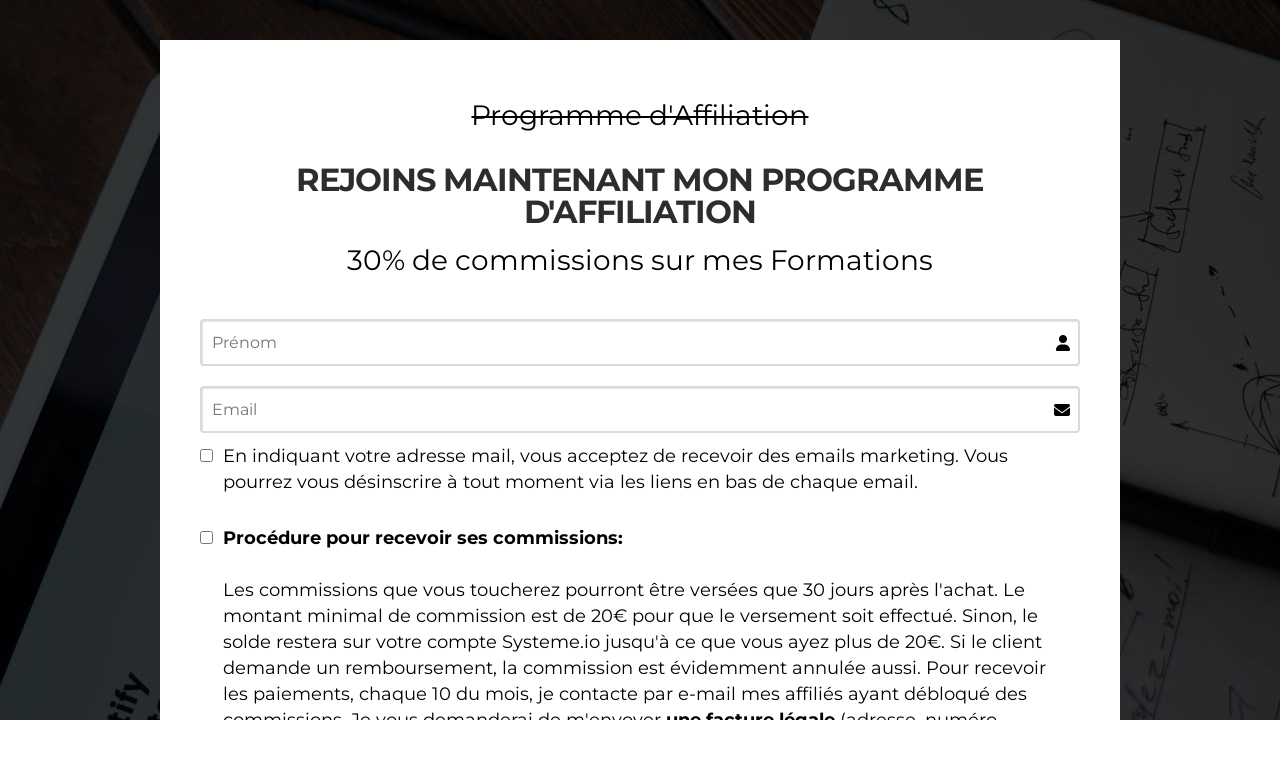

--- FILE ---
content_type: text/html; charset=UTF-8
request_url: https://damienmenu.systeme.io/inscription-affiliation
body_size: 21425
content:
<!DOCTYPE html><!-- Created with https://systeme.io --><html lang="fr"><head><link rel="icon" type="image/png" href="https://d1yei2z3i6k35z.cloudfront.net/systeme-common/61e01f7664af2_damienmenu-portrait1-1.png"><link rel="apple-touch-icon" href="https://d1yei2z3i6k35z.cloudfront.net/systeme-common/61e01f7664af2_damienmenu-portrait1-1.png"><meta charSet="utf-8"/><title data-react-helmet="true">Inscrivez-vous au programme d&#x27;affiliation de Damien Menu</title><meta data-react-helmet="true" name="viewport" content="width=device-width, initial-scale=1"/><meta data-react-helmet="true" name="robots" content="noindex"/><meta data-react-helmet="true" name="title" content="Inscrivez-vous au programme d&#x27;affiliation de Damien Menu"/><meta data-react-helmet="true" name="description" content=""/><meta data-react-helmet="true" name="author" content="Damien Menu"/><meta data-react-helmet="true" name="keywords" content=""/><meta data-react-helmet="true" property="og:image" content="https://d1yei2z3i6k35z.cloudfront.net/24343/620bdca089547_bg-sio-link-generator-v2.jpg"/><meta data-react-helmet="true" property="og:image:alt" content="Inscrivez-vous au programme d&#x27;affiliation de Damien Menu"/><meta data-react-helmet="true" property="og:title" content="Inscrivez-vous au programme d&#x27;affiliation de Damien Menu"/><meta data-react-helmet="true" property="og:url" content="https://damienmenu.systeme.io/inscription-affiliation"/><style data-styled="" data-styled-version="6.1.13">.iAIRzN{position:absolute;z-index:0;height:100%;width:100%;top:0;left:0;z-index:-1;filter:blur(0px);background-size:cover;background-position:50% 50%;background-repeat:initial;background-attachment:fixed;background-color:rgba(202, 194, 194, 0.5);background-image:url("https://d1yei2z3i6k35z.cloudfront.net/24343/620bdca089547_bg-sio-link-generator-v2.jpg");}/*!sc*/
@media only screen and (max-width: 800px){.iAIRzN{background-image:url("https://d1yei2z3i6k35z.cloudfront.net/24343/620bdca089547_bg-sio-link-generator-v2.jpg");}}/*!sc*/
data-styled.g71[id="sc-ljLmeM"]{content:"iAIRzN,"}/*!sc*/
.jlJyGk{position:relative;width:100%;}/*!sc*/
data-styled.g72[id="sc-gqYRWL"]{content:"jlJyGk,"}/*!sc*/
.hmiSxy{display:flex;flex-direction:row;align-items:center;justify-content:center;}/*!sc*/
data-styled.g74[id="sc-kpAHqd"]{content:"hmiSxy,"}/*!sc*/
.gsPymM{display:flex;align-items:baseline;flex-basis:100%;font-size:18px;line-height:26px;line-height:26px;}/*!sc*/
@media only screen and (max-width: 800px){.gsPymM{line-height:24px;line-height:24px;}}/*!sc*/
.dEcrXj{display:flex;align-items:baseline;flex-basis:100%;font-size:18px;line-height:26px;line-height:26px;}/*!sc*/
@media only screen and (max-width: 800px){.dEcrXj{font-size:18px;line-height:28px;line-height:28px;}}/*!sc*/
data-styled.g79[id="sc-bqvdXA"]{content:"gsPymM,dEcrXj,"}/*!sc*/
.dUNMbw{text-align:left;}/*!sc*/
data-styled.g80[id="sc-irPVuy"]{content:"dUNMbw,"}/*!sc*/
.dDVdLQ{word-break:break-word;transition:box-shadow 0.1s ease-in-out;flex-basis:inherit;font-size:28px;font-family:Montserrat;font-weight:400;font-style:normal;text-align:center;line-height:45px;}/*!sc*/
.dDVdLQ a{color:rgba(0, 0, 0, 1);}/*!sc*/
.dDVdLQ a>span{color:rgba(0, 0, 0, 1);}/*!sc*/
.dDVdLQ a:hover{box-shadow:inset 0 -1px 0;}/*!sc*/
.dDVdLQ a>span:hover{box-shadow:inset 0 -1px 0;}/*!sc*/
.dDVdLQ strong{font-weight:bold;}/*!sc*/
.dDVdLQ h1,.dDVdLQ h2,.dDVdLQ h3,.dDVdLQ h4,.dDVdLQ h5,.dDVdLQ h6{font-size:28px;font-family:Montserrat;font-weight:400;font-style:normal;text-align:center;line-height:45px;}/*!sc*/
@media only screen and (max-width: 800px){.dDVdLQ{font-size:30px;font-family:Montserrat;text-align:center;line-height:36px;}.dDVdLQ h1,.dDVdLQ h2,.dDVdLQ h3,.dDVdLQ h4,.dDVdLQ h5,.dDVdLQ h6{font-size:30px;font-family:Montserrat;text-align:center;line-height:36px;}}/*!sc*/
.dDVdLQ p:empty::after{content:' ';white-space:pre;}/*!sc*/
.ktkLXA{word-break:break-word;transition:box-shadow 0.1s ease-in-out;flex-basis:inherit;font-size:32px;font-family:Montserrat;font-weight:400;font-style:normal;text-align:center;line-height:32px;}/*!sc*/
.ktkLXA a{color:rgba(0, 0, 0, 1);}/*!sc*/
.ktkLXA a>span{color:rgba(0, 0, 0, 1);}/*!sc*/
.ktkLXA a:hover{box-shadow:inset 0 -1px 0;}/*!sc*/
.ktkLXA a>span:hover{box-shadow:inset 0 -1px 0;}/*!sc*/
.ktkLXA strong{font-weight:bold;}/*!sc*/
.ktkLXA h1,.ktkLXA h2,.ktkLXA h3,.ktkLXA h4,.ktkLXA h5,.ktkLXA h6{font-size:32px;font-family:Montserrat;font-weight:400;font-style:normal;text-align:center;line-height:32px;}/*!sc*/
@media only screen and (max-width: 800px){.ktkLXA{font-size:26px;font-family:Montserrat;text-align:center;line-height:42px;}.ktkLXA h1,.ktkLXA h2,.ktkLXA h3,.ktkLXA h4,.ktkLXA h5,.ktkLXA h6{font-size:26px;font-family:Montserrat;text-align:center;line-height:42px;}}/*!sc*/
.ktkLXA p:empty::after{content:' ';white-space:pre;}/*!sc*/
.xOMpd{word-break:break-word;transition:box-shadow 0.1s ease-in-out;flex-basis:inherit;font-size:28px;color:rgba(0, 0, 0, 1);font-family:Montserrat;font-weight:400;font-style:normal;text-align:center;line-height:38px;padding-top:0px;padding-right:0px;padding-bottom:0px;padding-left:0px;}/*!sc*/
.xOMpd a{color:rgba(0, 0, 0, 1);}/*!sc*/
.xOMpd a>span{color:rgba(0, 0, 0, 1);}/*!sc*/
.xOMpd a:hover{box-shadow:inset 0 -1px 0;}/*!sc*/
.xOMpd a>span:hover{box-shadow:inset 0 -1px 0;}/*!sc*/
.xOMpd strong{font-weight:bold;}/*!sc*/
@media only screen and (max-width: 800px){.xOMpd{padding-top:10px;padding-right:10px;padding-bottom:10px;padding-left:15px;font-size:22px;font-weight:400;font-style:normal;text-align:center;line-height:32px;}}/*!sc*/
.xOMpd p:empty::after{content:' ';white-space:pre;}/*!sc*/
.hEySwt{word-break:break-word;transition:box-shadow 0.1s ease-in-out;flex-basis:inherit;font-size:18px;color:rgba(0, 0, 0, 1);font-family:Montserrat;font-weight:400;font-style:normal;text-align:left;line-height:26px;padding-top:10px;padding-right:10px;padding-bottom:10px;padding-left:10px;}/*!sc*/
.hEySwt a{color:rgba(0, 0, 0, 1);}/*!sc*/
.hEySwt a>span{color:rgba(0, 0, 0, 1);}/*!sc*/
.hEySwt a:hover{box-shadow:inset 0 -1px 0;}/*!sc*/
.hEySwt a>span:hover{box-shadow:inset 0 -1px 0;}/*!sc*/
.hEySwt strong{font-weight:bold;}/*!sc*/
@media only screen and (max-width: 800px){.hEySwt{font-size:16px;font-family:Montserrat;font-weight:400;font-style:normal;text-align:left;line-height:24px;}}/*!sc*/
.hEySwt p:empty::after{content:' ';white-space:pre;}/*!sc*/
.cijRcY{word-break:break-word;transition:box-shadow 0.1s ease-in-out;flex-basis:inherit;font-size:18px;color:rgba(0, 0, 0, 1);font-family:Montserrat;font-weight:400;font-style:normal;text-align:left;line-height:26px;padding-top:20px;padding-right:10px;padding-bottom:10px;padding-left:10px;}/*!sc*/
.cijRcY a{color:rgba(0, 0, 0, 1);}/*!sc*/
.cijRcY a>span{color:rgba(0, 0, 0, 1);}/*!sc*/
.cijRcY a:hover{box-shadow:inset 0 -1px 0;}/*!sc*/
.cijRcY a>span:hover{box-shadow:inset 0 -1px 0;}/*!sc*/
.cijRcY strong{font-weight:bold;}/*!sc*/
@media only screen and (max-width: 800px){.cijRcY{font-size:18px;font-family:Montserrat;font-weight:400;font-style:normal;text-align:left;line-height:28px;}}/*!sc*/
.cijRcY p:empty::after{content:' ';white-space:pre;}/*!sc*/
.eJjGDz{word-break:break-word;transition:box-shadow 0.1s ease-in-out;flex-basis:inherit;font-size:15px;color:rgba(0, 0, 0, 1);font-family:Roboto;font-weight:400;font-style:normal;text-align:center;line-height:20px;padding-top:0px;padding-right:0px;padding-bottom:0px;padding-left:0px;}/*!sc*/
.eJjGDz a{color:rgba(0, 0, 0, 1);}/*!sc*/
.eJjGDz a>span{color:rgba(0, 0, 0, 1);}/*!sc*/
.eJjGDz a:hover{box-shadow:inset 0 -1px 0;}/*!sc*/
.eJjGDz a>span:hover{box-shadow:inset 0 -1px 0;}/*!sc*/
.eJjGDz strong{font-weight:bold;}/*!sc*/
@media only screen and (max-width: 800px){.eJjGDz{padding-top:10px;padding-right:10px;padding-bottom:10px;padding-left:15px;font-size:16px;font-weight:400;font-style:normal;text-align:center;line-height:21px;}}/*!sc*/
.eJjGDz p:empty::after{content:' ';white-space:pre;}/*!sc*/
.gRPKKs{word-break:break-word;transition:box-shadow 0.1s ease-in-out;flex-basis:inherit;font-size:13px;color:rgba(0, 0, 0, 1);font-family:Lato;font-weight:400;font-style:normal;text-align:center;line-height:17px;padding-top:0px;padding-right:0px;padding-bottom:0px;padding-left:0px;}/*!sc*/
.gRPKKs a{color:rgba(0, 0, 0, 1);}/*!sc*/
.gRPKKs a>span{color:rgba(0, 0, 0, 1);}/*!sc*/
.gRPKKs a:hover{box-shadow:inset 0 -1px 0;}/*!sc*/
.gRPKKs a>span:hover{box-shadow:inset 0 -1px 0;}/*!sc*/
.gRPKKs strong{font-weight:bold;}/*!sc*/
@media only screen and (max-width: 800px){.gRPKKs{padding-top:10px;padding-right:10px;padding-bottom:10px;padding-left:15px;font-size:12px;font-weight:400;font-style:normal;text-align:center;line-height:16px;}}/*!sc*/
.gRPKKs p:empty::after{content:' ';white-space:pre;}/*!sc*/
.gqDfmp{word-break:break-word;transition:box-shadow 0.1s ease-in-out;flex-basis:inherit;font-size:13px;color:rgba(0, 0, 0, 1);font-family:Montserrat;font-weight:400;font-style:normal;text-align:center;line-height:17px;padding-top:0px;padding-right:0px;padding-bottom:0px;padding-left:0px;}/*!sc*/
.gqDfmp a{color:rgba(0, 0, 0, 1);}/*!sc*/
.gqDfmp a>span{color:rgba(0, 0, 0, 1);}/*!sc*/
.gqDfmp a:hover{box-shadow:inset 0 -1px 0;}/*!sc*/
.gqDfmp a>span:hover{box-shadow:inset 0 -1px 0;}/*!sc*/
.gqDfmp strong{font-weight:bold;}/*!sc*/
@media only screen and (max-width: 800px){.gqDfmp{padding-top:10px;padding-right:10px;padding-bottom:10px;padding-left:15px;font-size:12px;font-weight:400;font-style:normal;text-align:center;line-height:16px;}}/*!sc*/
.gqDfmp p:empty::after{content:' ';white-space:pre;}/*!sc*/
data-styled.g83[id="sc-khdDuB"]{content:"dDVdLQ,ktkLXA,xOMpd,hEySwt,cijRcY,eJjGDz,gRPKKs,gqDfmp,"}/*!sc*/
.bpyBwR{display:flex;flex-direction:column;grid-column-start:1;grid-column-end:13;align-self:flex-start;}/*!sc*/
@media only screen and (max-width: 800px){.bpyBwR{align-self:unset;width:100%;grid-column-start:1;grid-column-end:12;padding-left:0;padding-right:0;}}/*!sc*/
data-styled.g86[id="sc-hRgSog"]{content:"bpyBwR,"}/*!sc*/
.esNBUL{position:relative;}/*!sc*/
data-styled.g116[id="sc-kLJHhQ"]{content:"esNBUL,"}/*!sc*/
.jWGZyF{border-top-left-radius:0px;border-top-right-radius:px;border-bottom-left-radius:px;border-bottom-right-radius:px;border-style:solid;border-width:1px;border-color:rgba(68, 68, 68, 1);}/*!sc*/
data-styled.g162[id="sc-dspCDH"]{content:"jWGZyF,"}/*!sc*/
.eUMBJj{min-height:20px;text-align:center;}/*!sc*/
data-styled.g228[id="sc-jLOjPK"]{content:"eUMBJj,"}/*!sc*/
.ENUup{display:grid;position:relative;justify-content:space-between;grid-template-columns:repeat(12, 1fr);column-gap:20px;background-color:rgba(255, 255, 255, 1);padding-top:20px;padding-right:40px;padding-bottom:20px;padding-left:40px;background-image:none;background-size:initial;background-position:50% 50%;background-repeat:repeat;background-attachment:initial;column-gap:unset!important;}/*!sc*/
@media only screen and (max-width: 800px){.ENUup{padding-top:5px;padding-right:5px;padding-bottom:5px;padding-left:5px;}}/*!sc*/
@media only screen and (max-width: 800px){.ENUup{display:flex;flex-direction:column;grid-template-columns:auto;background-image:none;}}/*!sc*/
.hlgokq{display:grid;position:relative;justify-content:space-between;grid-template-columns:repeat(12, 1fr);column-gap:20px;padding-top:10px;padding-right:10px;padding-bottom:10px;padding-left:10px;background-image:none;background-size:initial;background-position:50% 50%;background-repeat:repeat;background-attachment:initial;column-gap:unset!important;}/*!sc*/
@media only screen and (max-width: 800px){.hlgokq{padding-top:5px;padding-right:5px;padding-bottom:5px;padding-left:5px;}}/*!sc*/
@media only screen and (max-width: 800px){.hlgokq{display:flex;flex-direction:column;grid-template-columns:auto;background-image:none;}}/*!sc*/
.lnPFOi{display:grid;position:relative;justify-content:space-between;grid-template-columns:repeat(12, 1fr);column-gap:20px;padding-top:20px;padding-right:10px;padding-bottom:20px;padding-left:10px;background-image:none;background-size:initial;background-position:50% 50%;background-repeat:repeat;background-attachment:initial;column-gap:unset!important;}/*!sc*/
@media only screen and (max-width: 800px){.lnPFOi{padding-top:5px;padding-right:5px;padding-bottom:5px;padding-left:5px;}}/*!sc*/
@media only screen and (max-width: 800px){.lnPFOi{display:flex;flex-direction:column;grid-template-columns:auto;background-image:none;}}/*!sc*/
data-styled.g231[id="sc-gzVdWW"]{content:"ENUup,hlgokq,lnPFOi,"}/*!sc*/
.bPHcwk{display:flex;position:relative;background-color:rgba(0, 0, 0, 1);padding-top:55px;padding-right:40px;padding-bottom:40px;padding-left:40px;background-image:none;background-size:initial;background-position:50% 50%;background-repeat:no-repeat;background-attachment:initial;}/*!sc*/
@media only screen and (max-width: 800px){.bPHcwk{padding-top:5px;padding-right:5px;padding-bottom:5px;padding-left:5px;}}/*!sc*/
@media only screen and (max-width: 800px){.bPHcwk{background-image:none;}}/*!sc*/
data-styled.g237[id="sc-kfblco"]{content:"bPHcwk,"}/*!sc*/
.seqEc{max-width:960px;width:100%;margin:auto;}/*!sc*/
@media only screen and (max-width: 800px){.seqEc{max-width:initial;}}/*!sc*/
data-styled.g238[id="sc-bmxOz"]{content:"seqEc,"}/*!sc*/
.iQLeMv{width:100%;font-size:16px;padding:12px 0;outline:none;text-indent:10px;appearance:none;text-overflow:ellipsis;padding-right:28px;border:1px solid #b0baca;font-size:18;box-shadow:inset 1px 1px 1px rgba(130, 137, 150, 0.23);border-color:rgba(218, 218, 218, 1);border-style:solid;border-width:2px;background-color:rgba(255, 255, 255, 1);border-top-left-radius:4px;border-top-right-radius:4px;border-bottom-left-radius:4px;border-bottom-right-radius:4px;direction:unset;}/*!sc*/
@media only screen and (max-width: 800px){.iQLeMv{direction:unset;}}/*!sc*/
.iQLeMv :disabled{opacity:0.4;}/*!sc*/
data-styled.g510[id="sc-gvAMtO"]{content:"iQLeMv,"}/*!sc*/
.bQhmfr{font-size:18;color:initial;top:50%;right:10px;transform:translate(0, -50%);}/*!sc*/
.bQhmfr.bQhmfr{position:absolute;}/*!sc*/
@media only screen and (max-width: 800px){.bQhmfr{right:10px;color:initial;}}/*!sc*/
data-styled.g511[id="sc-kRsKUn"]{content:"bQhmfr,"}/*!sc*/
.bqEFNQ{max-width:960px;width:100%;margin:auto;}/*!sc*/
data-styled.g534[id="sc-bscXGs"]{content:"bqEFNQ,"}/*!sc*/
.keZqSi{position:static;display:flex;padding:40px 40px 40px 40px;background-size:initial;background-repeat:no-repeat;background-position:50% 0%;background-attachment:initial;background-image:none;}/*!sc*/
@media only screen and (max-width: 800px){.keZqSi{width:100%;padding:5px 5px 5px 5px;background-size:initial;background-repeat:no-repeat;background-position:50% 0%;background-attachment:initial;background-image:none;}}/*!sc*/
data-styled.g535[id="sc-fNUWgR"]{content:"keZqSi,"}/*!sc*/
.kEAeCm{display:flex!important;flex-direction:column;align-items:center;justify-content:center;color:#fff;font-family:inherit;font-weight:inherit;font-style:inherit;background:rgba(1, 116, 199, 1);border:none;text-align:center;padding:9px 25px;cursor:pointer;opacity:1;word-break:break-word;align-self:center;outline:none;transition:0.3s;color:rgba(0, 0, 0, 1);width:100%;padding:20px 20px 20px 20px;font-size:20px;font-family:inherit;line-height:16px;border-color:rgba(155, 155, 155, 1);border-style:solid;background-color:rgba(248, 231, 28, 1);border-top-left-radius:100px;border-top-right-radius:100px;border-bottom-left-radius:100px;border-bottom-right-radius:100px;border-top-width:0;border-left-width:0;border-right-width:0;}/*!sc*/
.kEAeCm:disabled{cursor:not-allowed;opacity:0.7;}/*!sc*/
.kEAeCm:hover{color:rgba(0, 0, 0, 1);}/*!sc*/
@media only screen and (max-width: 800px){.kEAeCm{padding:5px 5px 5px 5px;border-top-left-radius:0px;border-top-right-radius:0px;border-bottom-left-radius:0px;border-bottom-right-radius:0px;border-top-width:0;border-left-width:0;border-right-width:0;}}/*!sc*/
data-styled.g610[id="sc-iIvgsF"]{content:"kEAeCm,"}/*!sc*/
.cArFRC{flex-basis:100%;font-size:16px;}/*!sc*/
data-styled.g611[id="sc-fMavME"]{content:"cArFRC,"}/*!sc*/
html{box-sizing:border-box;scroll-behavior:smooth;overscroll-behavior-x:none;}/*!sc*/
body{margin:0;}/*!sc*/
a{text-decoration:none;}/*!sc*/
p span>a[href^="tel:"]{color:inherit;}/*!sc*/
p{margin:0;}/*!sc*/
*,*:before,*:after{box-sizing:inherit;}/*!sc*/
*{-webkit-font-smoothing:antialiased;}/*!sc*/
h1,h2,h3,h4,h5,h6{margin:0;font-weight:normal;}/*!sc*/
section h1{margin:0;}/*!sc*/
button,input{margin:0;font-family:unset;}/*!sc*/
ul{margin:0;}/*!sc*/
.fixed{position:fixed;top:0px;left:0px;width:320px;height:50px;background:red;-webkit-backface-visibility:hidden;}/*!sc*/
data-styled.g612[id="sc-global-cFbOWI1"]{content:"sc-global-cFbOWI1,"}/*!sc*/
.blwjlq{position:relative;text-align:initial;margin:0px 0px 0px 0px;}/*!sc*/
@media only screen and (max-width: 800px){.blwjlq{margin-top:0px;margin-right:0px;margin-bottom:0px;margin-left:0px;}}/*!sc*/
.bJLSRG{position:relative;text-align:initial;margin:13px 0px 13px 0px;}/*!sc*/
@media only screen and (max-width: 800px){.bJLSRG{margin-top:13px;margin-right:0px;margin-bottom:13px;margin-left:0px;}}/*!sc*/
.lltuky{position:relative;text-align:initial;margin:-10px 0px 0px 0px;}/*!sc*/
@media only screen and (max-width: 800px){.lltuky{margin-top:0px;margin-right:0px;margin-bottom:0px;margin-left:0px;}}/*!sc*/
data-styled.g618[id="sc-kFKoiG"]{content:"blwjlq,bJLSRG,lltuky,"}/*!sc*/
.cdWEdS{position:relative;id:section-f7085896;}/*!sc*/
.dOnUQz{position:relative;margin-top:0;margin-left:0;margin-right:0;margin-bottom:20px;}/*!sc*/
@media only screen and (max-width: 800px){.dOnUQz{margin-top:0;margin-left:0;margin-right:0;margin-bottom:0;}}/*!sc*/
.ePGcYr{position:relative;margin-top:20px;margin-left:0px;}/*!sc*/
.itfzsk{position:relative;margin-top:50px;margin-bottom:0px;display:flex;justify-content:center;flex-direction:column;position:relative;}/*!sc*/
.cAgSek{position:relative;margin-top:30px;margin-left:0;margin-right:0;margin-bottom:20px;}/*!sc*/
@media only screen and (max-width: 800px){.cAgSek{margin-top:0;margin-left:0;margin-right:0;margin-bottom:0;}}/*!sc*/
.bNNFtp{position:relative;margin-top:0;margin-left:0;margin-right:0;margin-bottom:0;}/*!sc*/
@media only screen and (max-width: 800px){.bNNFtp{margin-top:0;margin-left:0;margin-right:0;margin-bottom:0;}}/*!sc*/
.kUbnPL{position:relative;margin-top:25px;margin-left:0;margin-right:0;margin-bottom:5px;}/*!sc*/
@media only screen and (max-width: 800px){.kUbnPL{margin-top:0;margin-left:0;margin-right:0;margin-bottom:0;}}/*!sc*/
.hKGcok{position:relative;margin-top:10px;margin-left:0;margin-right:0;margin-bottom:0;}/*!sc*/
@media only screen and (max-width: 800px){.hKGcok{margin-top:0;margin-left:0;margin-right:0;margin-bottom:0;}}/*!sc*/
data-styled.g619[id="sc-kCNzdd"]{content:"cdWEdS,dOnUQz,ePGcYr,itfzsk,cAgSek,bNNFtp,kUbnPL,hKGcok,"}/*!sc*/
.CCFHB{display:flex;width:100%;height:100%;min-height:100vh;position:relative;font-family:Montserrat;font-weight:400;font-style:normal;}/*!sc*/
data-styled.g623[id="sc-dgaQAE"]{content:"CCFHB,"}/*!sc*/
</style><link data-react-helmet="true" rel="canonical" href="https://damienmenu.systeme.io/inscription-affiliation"/><style type="text/css">
          @font-face {
            font-family: "Montserrat";
            font-style: normal;
            font-weight: 400;
            src: url(https://d3syewzhvzylbl.cloudfront.net/fonts/google-fonts/montserrat/regular.woff2) format('woff2');
          }
        

          @font-face {
            font-family: "Roboto";
            font-style: normal;
            font-weight: 400;
            src: url(https://d3syewzhvzylbl.cloudfront.net/fonts/google-fonts/roboto/regular.woff2) format('woff2');
          }
        

          @font-face {
            font-family: "Lato";
            font-style: normal;
            font-weight: 400;
            src: url(https://d3syewzhvzylbl.cloudfront.net/fonts/google-fonts/lato/regular.woff2) format('woff2');
          }
        

          @font-face {
            font-family: "Montserrat";
            font-style: normal;
            font-weight: 700;
            src: url(https://d3syewzhvzylbl.cloudfront.net/fonts/google-fonts/montserrat/700.woff2) format('woff2');
          }
        </style><link rel="stylesheet" href="https://d3fit27i5nzkqh.cloudfront.net/assets/css/optimizedFontAwesome.css"/><style>.fal{-moz-osx-font-smoothing:grayscale;-webkit-font-smoothing:antialiased;display:var(--fa-display,inline-block);font-style:normal;font-variant:normal;line-height:1;text-rendering:auto;}.fal{font-family:"Font Awesome 6 Pro";font-weight:300;}.fa-chevron-circle-left:before{content:"\f137";}.fa-chevron-circle-right:before{content:"\f138";}.fas{-moz-osx-font-smoothing:grayscale;-webkit-font-smoothing:antialiased;display:var(--fa-display,inline-block);font-style:normal;font-variant:normal;line-height:1;text-rendering:auto;}.fas{font-family:"Font Awesome 6 Pro";font-weight:900;}.fa-chevron-down:before{content:"\f078";}.fa-chevron-left:before{content:"\f053";}.fad.fa-chevron-right:after{content:"\f054\f054";}.fad{-moz-osx-font-smoothing:grayscale;-webkit-font-smoothing:antialiased;display:var(--fa-display,inline-block);font-style:normal;font-variant:normal;line-height:1;text-rendering:auto;}.fad{position:relative;font-family:"Font Awesome 6 Duotone";font-weight:900;letter-spacing:normal;}.fad:before{position:absolute;color:var(--fa-primary-color,inherit);opacity:var(--fa-primary-opacity,1);}.fad:after{color:var(--fa-secondary-color,inherit);}.fad:after{opacity:var(--fa-secondary-opacity,0.4);}.fa-chevron-right:before{content:"\f054";}.fa-chevron-up:before{content:"\f077";}.fa-circle:before{content:"\f111";}.far{-moz-osx-font-smoothing:grayscale;-webkit-font-smoothing:antialiased;display:var(--fa-display,inline-block);font-style:normal;font-variant:normal;line-height:1;text-rendering:auto;}.far{font-family:"Font Awesome 6 Pro";font-weight:400;}.fa-clock:before{content:"\f017";}.fa-eye:before{content:"\f06e";}.fa-eye-slash:before{content:"\f070";}.fa{font-family:var(--fa-style-family,"Font Awesome 6 Pro");font-weight:var(--fa-style,900);}.fa{-moz-osx-font-smoothing:grayscale;-webkit-font-smoothing:antialiased;display:var(--fa-display,inline-block);font-style:normal;font-variant:normal;line-height:1;text-rendering:auto;}.fa-times:before{content:"\f00d";}.fas{-moz-osx-font-smoothing:grayscale;-webkit-font-smoothing:antialiased;display:var(--fa-display,inline-block);font-style:normal;font-variant:normal;line-height:1;text-rendering:auto;}.fas{font-family:"Font Awesome 6 Pro";font-weight:900;}.fa-user:before{content:"\f007";}.fa-envelope:before{content:"\f0e0";}</style><!-- Start of Clarity Code -->
<script type="text/javascript">
    (function(c,l,a,r,i,t,y){
        c[a]=c[a]||function(){(c[a].q=c[a].q||[]).push(arguments)};
        t=l.createElement(r);t.async=1;t.src="https://www.clarity.ms/tag/"+i;
        y=l.getElementsByTagName(r)[0];y.parentNode.insertBefore(t,y);
    })(window, document, "clarity", "script", "uxiuxeel23");
</script>


<!-- Start of Async ProveSource Code --><script>!function(o,i){window.provesrc&&window.console&&console.error&&console.error("ProveSource is included twice in this page."),window.provesrc={dq:[],display:function(){this.dq.push(arguments)}},o._provesrcAsyncInit=function(){window.provesrc.init({apiKey:"eyJhbGciOiJIUzI1NiIsInR5cCI6IkpXVCJ9.eyJhY2NvdW50SWQiOiI2NGM3YTAwZjQ4ZmFjNDY4MzhiMWRhZTMiLCJpYXQiOjE2OTA4MDQyMzl9.WaiCbp4TTGBDfiXdLHTQ5V8UwK5CSzASGvJzR0UXZHU",v:"0.0.4"})};var r=i.createElement("script");r.type="text/javascript",r.async=!0,r["ch"+"ar"+"set"]="UTF-8",r.src="https://cdn.provesrc.com/provesrc.js";var e=i.getElementsByTagName("script")[0];e.parentNode.insertBefore(r,e)}(window,document);</script><!-- End of Async ProveSource Code -->

<script>
document.addEventListener("DOMContentLoaded", function() {
  // Fonction pour récupérer un paramètre de l'URL
  const getUrlParam = (param) => {
    let searchParams = new URLSearchParams(window.location.search);
    return searchParams.get(param);
  };

  // Liste des paramètres à gérer (UTM + skool_ref)
  const trackingParams = {
    utm_source: 'unknown_source',
    utm_medium: 'unknown_medium',
    utm_campaign: 'unknown_campaign',
    utm_content: 'unknown_content',
    utm_term: 'unknown_term',
    skool_ref: '' // skool_ref doit être caché à nouveau
  };

  // Fonction pour modifier un champ input
  function changeInputValue(input, value) {
    if (input) {
      const nativeInputValueSetter = Object.getOwnPropertyDescriptor(
        window.HTMLInputElement.prototype,
        "value"
      ).set;
      nativeInputValueSetter.call(input, value);
      input.dispatchEvent(new Event("input", { bubbles: true }));
    }
  }

  // Fonction pour remplir et masquer les champs UTM et skool_ref
  function fillTrackingFields() {
    Object.keys(trackingParams).forEach(param => {
      const paramValue = getUrlParam(param, trackingParams[param]); // Valeur UTM/skool_ref ou par défaut
      const inputField = document.querySelector(`input[name="${param}"]`);
      if (inputField) {
        changeInputValue(inputField, paramValue);

        // Cacher tous les champs, y compris skool_ref
        inputField.style.display = 'none';
      }
    });
  }

  // Fonction principale d'initialisation
  function initTrackingHandler() {
    fillTrackingFields();

    // Vérifier toutes les 500ms pour capturer les champs dynamiques
    const interval = setInterval(() => {
      fillTrackingFields();
    }, 500);
    setTimeout(() => clearInterval(interval), 15000);

    // Vérifier et remplir les champs avant l'envoi d'un formulaire
    document.addEventListener('submit', function(event) {
      if (event.target.tagName === 'FORM') {
        fillTrackingFields();
      }
    }, true);
  }

  // Exécuter immédiatement et après chargement complet de la page
  initTrackingHandler();
  window.addEventListener('load', initTrackingHandler);
});
</script> <meta property="og:type" content="website"/></head><body><div id="app"><div class="sc-dgaQAE CCFHB"><div class="sc-gqYRWL jlJyGk"><div class="sc-ljLmeM iAIRzN"></div><div class="sc-kCNzdd cdWEdS"><section id="section-f7085896" class="sc-fNUWgR keZqSi"><div width="medium" class="sc-bscXGs bqEFNQ"><div class="sc-kFKoiG blwjlq"><div id="row-de338e90" class="sc-gzVdWW ENUup"><div size="12" class="sc-hRgSog bpyBwR"><div class="sc-kFKoiG blwjlq"><div id="raw-html-482e4499" class="sc-jLOjPK eUMBJj"><style>
@import url('https://fonts.googleapis.com/css2?family=Archivo+Black&family=Archivo:wght@900&family=Montserrat:wght@500&display=swap');
h1 del{
  color: #2B2D2E;
  background-color:rgb(255, 255, 0);
  text-decoration: none;
  text-transform: uppercase;
  letter-spacing: -1px;
  }

h2{
  color: #2B2D2E;
  text-transform: uppercase;
  letter-spacing: -1px;
  font-family: 'Archivo Black', sans-serif;
  }
  
del{
  background-color:rgb(255, 255, 0);
  text-decoration: none;
  }
p strong{
  font-weight: 500;
} 

[id^="button-"] {
  background-image: linear-gradient(to right, #FEDA00 0%, #ffff00  51%, #FEDA00  100%)
}  
[id^="button-"] {
  font-family: 'Archivo', sans-serif;
  text-transform: uppercase;
  transition: 0.5s;
  background-size: 200% auto;
  display: block;
}

[id^="button-"] small {
  padding-top: 10px;
}
[id^="button-"]:hover {
  background-position: right center; /* change the direction of the change here */
  color: #000;
  text-decoration: none;
  transform: translateY(-10px);
}

[id^="video-"], [id^="button-"], #image-a139de98{
-webkit-box-shadow: 0px 29px 36px -19px rgba(0,0,0,0.48);
-moz-box-shadow: 0px 29px 36px -19px rgba(0,0,0,0.48);
box-shadow: 0px 29px 36px -19px rgba(0,0,0,0.48);
}

.sc-gGBfsJ, .wPMCx, .kIRPPu{
  font-weight: 500;
  line-height: 1.6;
  }

#date-footer, #footer{
  font-size: small;
  text-align: center;
  color: rgb(255,255,255,0.66);
  line-height: 1.5;
  font-family: 'Lato', Helvetica, sans-serif;
}

#row-e073c491{
align-items: center;
}

  
</style></div></div><div class="sc-kFKoiG bJLSRG"><div id="text-headline-062406d7" font-size="28" font-family="Montserrat" font-style="normal" font-weight="400" class="sc-khdDuB dDVdLQ"><h1><s> Programme d'Affiliation </s></h1></div></div><div class="sc-kFKoiG bJLSRG"><div id="text-headline-55457706" font-size="32" font-family="Montserrat" font-style="normal" font-weight="400" class="sc-khdDuB ktkLXA"><h2><strong>Rejoins maintenant mon programme d'affiliation</strong></h2></div></div><div class="sc-kCNzdd dOnUQz"><div id="text-58533381" font-size="28" font-family="Montserrat" color="rgba(0, 0, 0, 1)" font-style="normal" font-weight="400" class="sc-khdDuB xOMpd"><div><p>30% de commissions sur mes Formations</p></div></div></div><div class="sc-kCNzdd ePGcYr"><div class="sc-kLJHhQ esNBUL"><i color="initial" font-size="18" class="sc-kRsKUn bQhmfr fas fa-user"></i><input type="text" name="first_name" placeholder="Prénom" id="form-input-6bf1300f" class="sc-gvAMtO iQLeMv" value=""/></div></div><div class="sc-kCNzdd ePGcYr"><div class="sc-kLJHhQ esNBUL"><i color="initial" font-size="18" class="sc-kRsKUn bQhmfr fas fa-envelope"></i><input type="email" name="email" placeholder="Email" id="form-input-b0317ebd" class="sc-gvAMtO iQLeMv" value=""/></div></div><div class="sc-kFKoiG blwjlq"><div id="explicit-consent-a8e34f2a" class="sc-irPVuy dUNMbw"><label font-size="18" class="sc-bqvdXA gsPymM"><input type="checkbox" class="sc-fkJXLl cJHXTo"/><div id="explicit-consent-a8e34f2a" font-size="18" color="rgba(0, 0, 0, 1)" font-family="Montserrat" font-style="normal" font-weight="400" class="sc-khdDuB hEySwt"><div><p>En indiquant votre adresse mail, vous acceptez de recevoir des emails marketing. Vous pourrez vous désinscrire à tout moment via les liens en bas de chaque email.</p></div></div></label></div></div><div class="sc-kFKoiG blwjlq"><div id="explicit-consent-64a63be8" class="sc-irPVuy dUNMbw"><label font-size="18" class="sc-bqvdXA dEcrXj"><input type="checkbox" class="sc-fkJXLl cJHXTo"/><div id="explicit-consent-64a63be8" font-size="18" color="rgba(0, 0, 0, 1)" font-family="Montserrat" font-style="normal" font-weight="400" class="sc-khdDuB cijRcY"><div><p><strong>Procédure pour recevoir ses commissions:</strong></p><p></p><p>Les commissions que vous toucherez pourront être versées que 30 jours après l'achat.

Le montant minimal de commission est de 20€ pour que le versement soit effectué. Sinon, le solde restera sur votre compte Systeme.io jusqu'à ce que vous ayez plus de 20€.

Si le client demande un remboursement, la commission est évidemment annulée aussi.

Pour recevoir les paiements, chaque 10 du mois, je contacte par e-mail mes affiliés ayant débloqué des commissions.

Je vous demanderai de m'envoyer <strong><u>une facture légale</u></strong> (adresse, numéro d'entreprise, etc) avec le montant que je vous dois.
</p><p><em>Les particuliers doivent avoir une micro-entreprise pour être commissionné.</em></p></div></div></label></div></div><div class="sc-kCNzdd itfzsk"><button id="button-6e257227" font-family="inherit" class="sc-iIvgsF kEAeCm"><div class="sc-kpAHqd hmiSxy">OUI ! JE VEUX REJOINDRE LE PROGRAMME D&#x27;AFFILIATION</div><small class="sc-fMavME cArFRC">Accès immédiat au Telegram privé</small></button></div><div class="sc-kCNzdd cAgSek"><div id="text-6d30d6c3" font-size="15" font-family="Roboto" color="rgba(0, 0, 0, 1)" font-style="normal" font-weight="400" class="sc-khdDuB eJjGDz"><div><p>(juste après ton inscription tu vas recevoir un e-mail avec tes liens affiliés)</p></div></div></div></div></div></div></div></section></div><div class="sc-kFKoiG lltuky"><section id="section-e2e38e59" class="sc-kfblco bPHcwk"><div width="960px" class="sc-bmxOz seqEc"><div class="sc-kFKoiG blwjlq"><div id="row-4bf5e721" class="sc-gzVdWW hlgokq"><div size="12" class="sc-hRgSog bpyBwR"></div></div></div><div class="sc-kFKoiG blwjlq"><div id="row-e3f3fb08" class="sc-gzVdWW lnPFOi"><div size="12" class="sc-hRgSog bpyBwR"><div class="sc-kCNzdd bNNFtp"><div id="text-60597509" font-size="13" font-family="Lato" color="rgba(0, 0, 0, 1)" font-style="normal" font-weight="400" class="sc-khdDuB gRPKKs"><div><p></p></div></div></div><div class="sc-kCNzdd kUbnPL"><hr id="horizontalline-512666c7" class="sc-dspCDH jWGZyF"/></div><div class="sc-kCNzdd hKGcok"><div id="text-5dea83d8" font-size="13" font-family="Montserrat" color="rgba(0, 0, 0, 1)" font-style="normal" font-weight="400" class="sc-khdDuB gqDfmp"><div><p dir="ltr"><span style="color: rgba(255, 255, 255, 0.66)">Damien Menu</span></p><p dir="ltr"><a href="https://damienmenu.com/mentionslegales/" target="_blank" style="cursor: pointer "><span style="color: rgba(255, 255, 255, 0.66)"><u>Mentions Légales</u></span></a><span style="color: rgba(255, 255, 255, 0.66)"> - </span><a href="https://damienmenu.com/cgv/" target="_blank" style="cursor: pointer "><span style="color: rgba(255, 255, 255, 0.66)"><u>Conditions générales de vente</u></span></a></p></div></div></div><div class="sc-kCNzdd hKGcok"><div id="text-62c9d0b0" font-size="13" font-family="Montserrat" color="rgba(0, 0, 0, 1)" font-style="normal" font-weight="400" class="sc-khdDuB gqDfmp"><div><p dir="ltr"><span style="color: rgba(255, 255, 255, 0.66)">DISCLAIMER: Les chiffres indiqués ci-dessus sont mes propres résultats. Merci de comprendre que mes résultats ne sont pas typiques, je ne certifie pas que tu aures les mêmes ou que tu en auras. Sache qu'une personne lambda qui achète n'importe quelle méthode obtient peu ou pas de résultats. Tes résultats varieront et dépendront de nombreux facteurs, y compris, mais sans s'y limiter, à tes connaissances, ton expérience et ta capacité de travail. Tout business comporte des risques et il faut fournir des efforts constants.</span></p><p dir="ltr"><span style="color: rgba(255, 255, 255, 0.66)">Si tu n'es pas prêt à l'accepter, merci de ne pas continuer.</span></p></div></div></div></div></div></div></div></section></div></div></div></div><script data-cookieconsent="ignore" charSet="UTF-8">window.__PRELOADED_STATE__={"page":{"id":356202,"type":"squeeze","locale":"fr","seo":{"index":false,"title":"Inscrivez-vous au programme d'affiliation de Damien Menu","author":"Damien Menu","keywords":"","description":"","socialImage":2744564},"entities":{"04dcc5a4-7a5b-47d0-9b4f-bf429aeb6175":{"id":"04dcc5a4-7a5b-47d0-9b4f-bf429aeb6175","type":"Text","margin":{"marginTop":10,"marginLeft":0,"marginRight":0,"marginBottom":0},"styles":[],"content":"\x3cp dir=\"ltr\">\x3cspan style=\"color: rgba(255, 255, 255, 0.66)\">Damien Menu\x3c/span>\x3c/p>\x3cp dir=\"ltr\">\x3ca href=\"https://damienmenu.com/mentionslegales/\" target=\"_blank\" style=\"cursor: pointer \">\x3cspan style=\"color: rgba(255, 255, 255, 0.66)\">\x3cu>Mentions Légales\x3c/u>\x3c/span>\x3c/a>\x3cspan style=\"color: rgba(255, 255, 255, 0.66)\"> - \x3c/span>\x3ca href=\"https://damienmenu.com/cgv/\" target=\"_blank\" style=\"cursor: pointer \">\x3cspan style=\"color: rgba(255, 255, 255, 0.66)\">\x3cu>Conditions générales de vente\x3c/u>\x3c/span>\x3c/a>\x3c/p>","options":{"attrId":"text-24520b25"},"padding":{"paddingTop":0,"paddingLeft":0,"paddingRight":0,"paddingBottom":0},"fontSize":13,"parentId":"afc92b8d-e273-4da6-9cde-9c6aad4a31b2","fontStyle":"normal","textAlign":"center","appearance":{"mobile":true,"desktop":true},"fontFamily":"Montserrat","fontWeight":"400","htmlAttrId":"text-5dea83d8","mobileMargin":{"marginTop":0,"marginLeft":0,"marginRight":0,"marginBottom":0},"mobileStyles":[],"masterBlockId":2738,"mobileOptions":[],"mobilePadding":{"paddingTop":10,"paddingLeft":15,"paddingRight":10,"paddingBottom":10},"mobileFontSize":12,"html":"\x3cp dir=\"ltr\">\x3cbr>\x3c/p>"},"075aefa7-d89e-4896-9934-8d4305b4fc53":{"id":"075aefa7-d89e-4896-9934-8d4305b4fc53","type":"Checkbox","margin":{"marginTop":0,"marginLeft":0,"marginRight":0,"marginBottom":0},"content":"\x3cp>\x3cstrong>Procédure pour recevoir ses commissions:\x3c/strong>\x3c/p>\x3cp>\x3c/p>\x3cp>Les commissions que vous toucherez pourront être versées que 30 jours après l'achat.\n\nLe montant minimal de commission est de 20€ pour que le versement soit effectué. Sinon, le solde restera sur votre compte Systeme.io jusqu'à ce que vous ayez plus de 20€.\n\nSi le client demande un remboursement, la commission est évidemment annulée aussi.\n\nPour recevoir les paiements, chaque 10 du mois, je contacte par e-mail mes affiliés ayant débloqué des commissions.\n\nJe vous demanderai de m'envoyer \x3cstrong>\x3cu>une facture légale\x3c/u>\x3c/strong> (adresse, numéro d'entreprise, etc) avec le montant que je vous dois.\n\x3c/p>\x3cp>\x3cem>Les particuliers doivent avoir une micro-entreprise pour être commissionné.\x3c/em>\x3c/p>","padding":{"paddingTop":20,"paddingLeft":10,"paddingRight":10,"paddingBottom":10},"fontSize":18,"optional":false,"parentId":"3df888f4-0043-4621-a20f-298c2b6593a1","errorText":"Validation obligatoire","textAlign":"left","appearance":{"mobile":true,"desktop":true},"htmlAttrId":"explicit-consent-64a63be8","lineHeight":26,"mobileMargin":{"marginTop":0,"marginLeft":0,"marginRight":0,"marginBottom":0},"mobileFontSize":18,"mobileLineHeight":28,"html":"\x3cp dir=\"ltr\">\x3cbr>\x3c/p>"},"1e525806-4b52-492d-be5d-2c12cdc925e4":{"id":"1e525806-4b52-492d-be5d-2c12cdc925e4","type":"FORM_INPUT","styles":{"border":"1px solid #b0baca","fontSize":"18","boxShadow":"inset 1px 1px 1px rgba(130, 137, 150, 0.23)","marginTop":"20px","marginLeft":"0px","borderColor":"rgba(218, 218, 218, 1)","borderStyle":"solid","borderWidth":"2px","backgroundColor":"rgba(255, 255, 255, 1)","borderTopLeftRadius":"4px","borderTopRightRadius":"4px","borderBottomLeftRadius":"4px","borderBottomRightRadius":"4px"},"options":{"slug":"first_name","attrId":"form-input-6bf1300f","inputType":"text","appearance":{"mobile":true,"desktop":true},"placeholder":"Prénom","iconClassName":"fas fa-user"},"parentId":"3df888f4-0043-4621-a20f-298c2b6593a1","mobileStyles":[],"mobileOptions":[]},"21762e14-1562-4b98-a0cb-22157acc4707":{"id":"21762e14-1562-4b98-a0cb-22157acc4707","type":"Checkbox","margin":{"marginTop":0,"marginLeft":0,"marginRight":0,"marginBottom":0},"content":"\x3cp>En indiquant votre adresse mail, vous acceptez de recevoir des emails marketing. Vous pourrez vous désinscrire à tout moment via les liens en bas de chaque email.\x3c/p>","padding":{"paddingTop":10,"paddingLeft":10,"paddingRight":10,"paddingBottom":10},"fontSize":18,"optional":false,"parentId":"3df888f4-0043-4621-a20f-298c2b6593a1","errorText":"Validation obligatoire","textAlign":"left","appearance":{"mobile":true,"desktop":true},"htmlAttrId":"explicit-consent-a8e34f2a","lineHeight":26,"mobileMargin":{"marginTop":0,"marginLeft":0,"marginRight":0,"marginBottom":0},"mobileLineHeight":24,"html":"\x3cp dir=\"ltr\">\x3cbr>\x3c/p>"},"2ba89236-a85a-4c5e-b01b-fc17db060754":{"id":"2ba89236-a85a-4c5e-b01b-fc17db060754","type":"Text","margin":{"marginTop":10,"marginLeft":0,"marginRight":0,"marginBottom":0},"styles":[],"content":"\x3cp dir=\"ltr\">\x3cspan style=\"color: rgba(255, 255, 255, 0.66)\">DISCLAIMER: Les chiffres indiqués ci-dessus sont mes propres résultats. Merci de comprendre que mes résultats ne sont pas typiques, je ne certifie pas que tu aures les mêmes ou que tu en auras. Sache qu'une personne lambda qui achète n'importe quelle méthode obtient peu ou pas de résultats. Tes résultats varieront et dépendront de nombreux facteurs, y compris, mais sans s'y limiter, à tes connaissances, ton expérience et ta capacité de travail. Tout business comporte des risques et il faut fournir des efforts constants.\x3c/span>\x3c/p>\x3cp dir=\"ltr\">\x3cspan style=\"color: rgba(255, 255, 255, 0.66)\">Si tu n'es pas prêt à l'accepter, merci de ne pas continuer.\x3c/span>\x3c/p>","options":{"attrId":"text-312b4d12"},"padding":{"paddingTop":0,"paddingLeft":0,"paddingRight":0,"paddingBottom":0},"fontSize":13,"parentId":"afc92b8d-e273-4da6-9cde-9c6aad4a31b2","fontStyle":"normal","textAlign":"center","appearance":{"mobile":true,"desktop":true},"fontFamily":"Montserrat","fontWeight":"400","htmlAttrId":"text-62c9d0b0","mobileMargin":{"marginTop":0,"marginLeft":0,"marginRight":0,"marginBottom":0},"mobileStyles":[],"masterBlockId":2738,"mobileOptions":[],"mobilePadding":{"paddingTop":10,"paddingLeft":15,"paddingRight":10,"paddingBottom":10},"mobileFontSize":12,"html":"\x3cp dir=\"ltr\">\x3cbr>\x3c/p>"},"2d70854a-2d43-47df-9a97-c1151e4dab51":{"id":"2d70854a-2d43-47df-9a97-c1151e4dab51","type":"Body","childIds":["62303a1b-3e68-4372-b559-c12368019bc1","ffff315d-9c01-467c-a551-3973a3332f5e"],"background":{"backgroundSize":"cover","backgroundRepeat":"initial","backgroundPosition":"50% 50%","backgroundAttachment":"fixed"},"htmlAttrId":"body-da644c5c","backgroundColor":"rgba(202, 194, 194, 0.5)","backgroundFileId":2744564,"mobileBackground":[],"isAffiliateBadgeVisible":false},"3079dedd-a4f1-46ef-89d9-a3d9815d59dd":{"id":"3079dedd-a4f1-46ef-89d9-a3d9815d59dd","type":"Text","margin":{"marginTop":30,"marginLeft":0,"marginRight":0,"marginBottom":20},"content":"\x3cp>(juste après ton inscription tu vas recevoir un e-mail avec tes liens affiliés)\x3c/p>","padding":{"paddingTop":0,"paddingLeft":0,"paddingRight":0,"paddingBottom":0},"fontSize":15,"parentId":"3df888f4-0043-4621-a20f-298c2b6593a1","textAlign":"center","appearance":{"mobile":true,"desktop":true},"fontFamily":"Roboto","htmlAttrId":"text-6d30d6c3","lineHeight":20,"mobileMargin":{"marginTop":0,"marginLeft":0,"marginRight":0,"marginBottom":0},"mobilePadding":{"paddingTop":10,"paddingLeft":15,"paddingRight":10,"paddingBottom":10},"mobileFontSize":16,"html":"\x3cp dir=\"ltr\">\x3cbr>\x3c/p>"},"31d1af7b-e84e-4964-a62c-defed591ca91":{"id":"31d1af7b-e84e-4964-a62c-defed591ca91","size":12,"type":"Column","childIds":[],"parentId":"e529f628-7674-4ab8-97e0-d7bf14f14739","alignSelf":"flex-start","htmlAttrId":"column-0c93cbe1","masterBlockId":2738},"35559895-88d7-452c-895e-73a8150b4179":{"id":"35559895-88d7-452c-895e-73a8150b4179","type":"Headline","margin":{"marginTop":13,"marginLeft":0,"marginRight":0,"marginBottom":13},"content":"\x3ch2>\x3cstrong>Rejoins maintenant mon programme d'affiliation\x3c/strong>\x3c/h2>","fontSize":32,"parentId":"3df888f4-0043-4621-a20f-298c2b6593a1","textAlign":"center","appearance":{"mobile":true,"desktop":true},"htmlAttrId":"text-headline-55457706","lineHeight":32,"mobileMargin":{"marginTop":13,"marginLeft":0,"marginRight":0,"marginBottom":13},"mobileFontSize":26,"mobileLineHeight":42,"html":"\x3cp dir=\"ltr\">\x3cbr>\x3c/p>"},"3df888f4-0043-4621-a20f-298c2b6593a1":{"id":"3df888f4-0043-4621-a20f-298c2b6593a1","size":12,"type":"Column","childIds":["4e81e991-6eb1-4d35-99b4-811978f2187e","af761339-a551-47bc-acdf-7b30602dc455","35559895-88d7-452c-895e-73a8150b4179","dbc8be02-3adc-467d-8b3a-d02c5571784b","1e525806-4b52-492d-be5d-2c12cdc925e4","b818a7f5-1ba3-4a44-84e2-a21893f62b62","21762e14-1562-4b98-a0cb-22157acc4707","075aefa7-d89e-4896-9934-8d4305b4fc53","80e54ba1-306b-4ac0-b1bd-6ec090b92b12","3079dedd-a4f1-46ef-89d9-a3d9815d59dd"],"parentId":"e31b401e-e22b-4a20-b64b-8f067bcd8869","alignSelf":"flex-start","htmlAttrId":"column-2c57526e"},"4b967821-e128-4265-9748-d7ea0a3b9900":{"id":"4b967821-e128-4265-9748-d7ea0a3b9900","type":"HorizontalLine","border":{"type":"fullBorder","color":"rgba(68, 68, 68, 1)","style":"solid","width":1,"radius":{"borderTopLeftRadius":0}},"margin":{"marginTop":25,"marginLeft":0,"marginRight":0,"marginBottom":5},"options":{"attrId":"horizontalline-8ff5821b"},"parentId":"afc92b8d-e273-4da6-9cde-9c6aad4a31b2","appearance":{"mobile":true,"desktop":true},"htmlAttrId":"horizontalline-512666c7","mobileMargin":{"marginTop":0,"marginLeft":0,"marginRight":0,"marginBottom":0},"masterBlockId":2738},"4e81e991-6eb1-4d35-99b4-811978f2187e":{"id":"4e81e991-6eb1-4d35-99b4-811978f2187e","html":"\x3cstyle>\n@import url('https://fonts.googleapis.com/css2?family=Archivo+Black&family=Archivo:wght@900&family=Montserrat:wght@500&display=swap');\nh1 del{\n  color: #2B2D2E;\n  background-color:rgb(255, 255, 0);\n  text-decoration: none;\n  text-transform: uppercase;\n  letter-spacing: -1px;\n  }\n\nh2{\n  color: #2B2D2E;\n  text-transform: uppercase;\n  letter-spacing: -1px;\n  font-family: 'Archivo Black', sans-serif;\n  }\n  \ndel{\n  background-color:rgb(255, 255, 0);\n  text-decoration: none;\n  }\np strong{\n  font-weight: 500;\n} \n\n[id^=\"button-\"] {\n  background-image: linear-gradient(to right, #FEDA00 0%, #ffff00  51%, #FEDA00  100%)\n}  \n[id^=\"button-\"] {\n  font-family: 'Archivo', sans-serif;\n  text-transform: uppercase;\n  transition: 0.5s;\n  background-size: 200% auto;\n  display: block;\n}\n\n[id^=\"button-\"] small {\n  padding-top: 10px;\n}\n[id^=\"button-\"]:hover {\n  background-position: right center; /* change the direction of the change here */\n  color: #000;\n  text-decoration: none;\n  transform: translateY(-10px);\n}\n\n[id^=\"video-\"], [id^=\"button-\"], #image-a139de98{\n-webkit-box-shadow: 0px 29px 36px -19px rgba(0,0,0,0.48);\n-moz-box-shadow: 0px 29px 36px -19px rgba(0,0,0,0.48);\nbox-shadow: 0px 29px 36px -19px rgba(0,0,0,0.48);\n}\n\n.sc-gGBfsJ, .wPMCx, .kIRPPu{\n  font-weight: 500;\n  line-height: 1.6;\n  }\n\n#date-footer, #footer{\n  font-size: small;\n  text-align: center;\n  color: rgb(255,255,255,0.66);\n  line-height: 1.5;\n  font-family: 'Lato', Helvetica, sans-serif;\n}\n\n#row-e073c491{\nalign-items: center;\n}\n\n  \n\x3c/style>","type":"RawHtml","margin":{"marginTop":0,"marginLeft":0,"marginRight":0,"marginBottom":0},"parentId":"3df888f4-0043-4621-a20f-298c2b6593a1","textAlign":"center","appearance":{"mobile":true,"desktop":true},"htmlAttrId":"raw-html-482e4499","mobileMargin":{"marginTop":0,"marginLeft":0,"marginRight":0,"marginBottom":0}},"62303a1b-3e68-4372-b559-c12368019bc1":{"id":"62303a1b-3e68-4372-b559-c12368019bc1","type":"SECTION","styles":{"padding":"40px 40px 40px 40px","backgroundSize":"initial","backgroundRepeat":"no-repeat","backgroundPosition":"50% 0%","backgroundAttachment":"initial"},"options":{"width":"medium","attrId":"section-f7085896","appearance":{"mobile":true,"desktop":true}},"childIds":["e31b401e-e22b-4a20-b64b-8f067bcd8869"],"parentId":"2d70854a-2d43-47df-9a97-c1151e4dab51","mobileStyles":{"padding":"5px 5px 5px 5px"},"mobileOptions":[]},"80e54ba1-306b-4ac0-b1bd-6ec090b92b12":{"id":"80e54ba1-306b-4ac0-b1bd-6ec090b92b12","type":"BUTTON","styles":{"color":"rgba(0, 0, 0, 1)","width":"100%","padding":"20px 20px 20px 20px","fontSize":"20px","marginTop":"50px","fontFamily":"inherit","lineHeight":"16px","borderColor":"rgba(155, 155, 155, 1)","borderStyle":"solid","marginBottom":"0px","backgroundColor":"rgba(248, 231, 28, 1)","borderTopLeftRadius":"100px","borderTopRightRadius":"100px","borderBottomLeftRadius":"100px","borderBottomRightRadius":"100px"},"options":{"text":"OUI ! JE VEUX REJOINDRE LE PROGRAMME D'AFFILIATION","popup":"","action":"sendForm","attrId":"button-6e257227","subText":"Accès immédiat au Telegram privé","appearance":{"mobile":true,"desktop":true},"borderType":"bottomOnly","redirectionType":"nextStep","subTextFontSize":"16px"},"parentId":"3df888f4-0043-4621-a20f-298c2b6593a1","mobileStyles":{"padding":"5px 5px 5px 5px","borderTopLeftRadius":"0px","borderTopRightRadius":"0px","borderBottomLeftRadius":"0px","borderBottomRightRadius":"0px"},"mobileOptions":[]},"a6a97769-2a29-46c5-878b-587b0e0aef6a":{"id":"a6a97769-2a29-46c5-878b-587b0e0aef6a","type":"Row","margin":{"marginTop":0,"marginLeft":0,"marginRight":0,"marginBottom":0},"padding":{"paddingTop":20,"paddingLeft":10,"paddingRight":10,"paddingBottom":20},"childIds":["afc92b8d-e273-4da6-9cde-9c6aad4a31b2"],"parentId":"ffff315d-9c01-467c-a551-3973a3332f5e","appearance":{"mobile":true,"desktop":true},"background":[],"htmlAttrId":"row-e3f3fb08","mobileMargin":{"marginTop":0,"marginLeft":0,"marginRight":0,"marginBottom":0},"masterBlockId":2738,"mobilePadding":{"paddingTop":5,"paddingLeft":5,"paddingRight":5,"paddingBottom":5}},"af761339-a551-47bc-acdf-7b30602dc455":{"id":"af761339-a551-47bc-acdf-7b30602dc455","type":"Headline","margin":{"marginTop":13,"marginLeft":0,"marginRight":0,"marginBottom":13},"content":"\x3ch1>\x3cs> Programme d'Affiliation \x3c/s>\x3c/h1>","fontSize":28,"parentId":"3df888f4-0043-4621-a20f-298c2b6593a1","textAlign":"center","appearance":{"mobile":true,"desktop":true},"htmlAttrId":"text-headline-062406d7","lineHeight":45,"mobileMargin":{"marginTop":13,"marginLeft":0,"marginRight":0,"marginBottom":13},"mobileFontSize":30,"mobileLineHeight":36,"html":"\x3cp dir=\"ltr\">\x3cbr>\x3c/p>"},"afc92b8d-e273-4da6-9cde-9c6aad4a31b2":{"id":"afc92b8d-e273-4da6-9cde-9c6aad4a31b2","size":12,"type":"Column","childIds":["be74215b-3e83-45eb-8da7-38f95ade7051","4b967821-e128-4265-9748-d7ea0a3b9900","04dcc5a4-7a5b-47d0-9b4f-bf429aeb6175","2ba89236-a85a-4c5e-b01b-fc17db060754"],"parentId":"a6a97769-2a29-46c5-878b-587b0e0aef6a","alignSelf":"flex-start","htmlAttrId":"column-66854f4c","masterBlockId":2738},"b818a7f5-1ba3-4a44-84e2-a21893f62b62":{"id":"b818a7f5-1ba3-4a44-84e2-a21893f62b62","type":"FORM_INPUT","styles":{"border":"1px solid #b0baca","fontSize":"18","boxShadow":"inset 1px 1px 1px rgba(130, 137, 150, 0.23)","marginTop":"20px","marginLeft":"0px","borderColor":"rgba(218, 218, 218, 1)","borderStyle":"solid","borderWidth":"2px","backgroundColor":"rgba(255, 255, 255, 1)","borderTopLeftRadius":"4px","borderTopRightRadius":"4px","borderBottomLeftRadius":"4px","borderBottomRightRadius":"4px"},"options":{"slug":"email","attrId":"form-input-b0317ebd","inputType":"text","appearance":{"mobile":true,"desktop":true},"placeholder":"Email","iconClassName":"fas fa-envelope"},"parentId":"3df888f4-0043-4621-a20f-298c2b6593a1","mobileStyles":[],"mobileOptions":[]},"be74215b-3e83-45eb-8da7-38f95ade7051":{"id":"be74215b-3e83-45eb-8da7-38f95ade7051","type":"Text","margin":{"marginTop":0,"marginLeft":0,"marginRight":0,"marginBottom":0},"styles":[],"content":"\x3cp>\x3c/p>","options":{"attrId":"text-3ce40e08"},"padding":{"paddingTop":0,"paddingLeft":0,"paddingRight":0,"paddingBottom":0},"fontSize":13,"parentId":"afc92b8d-e273-4da6-9cde-9c6aad4a31b2","textAlign":"center","appearance":{"mobile":true,"desktop":true},"fontFamily":"Lato","htmlAttrId":"text-60597509","mobileMargin":{"marginTop":0,"marginLeft":0,"marginRight":0,"marginBottom":0},"mobileStyles":[],"masterBlockId":2738,"mobileOptions":[],"mobilePadding":{"paddingTop":10,"paddingLeft":15,"paddingRight":10,"paddingBottom":10},"mobileFontSize":12,"html":"\x3cp dir=\"ltr\">\x3cbr>\x3c/p>"},"dbc8be02-3adc-467d-8b3a-d02c5571784b":{"id":"dbc8be02-3adc-467d-8b3a-d02c5571784b","type":"Text","margin":{"marginTop":0,"marginLeft":0,"marginRight":0,"marginBottom":20},"content":"\x3cp>30% de commissions sur mes Formations\x3c/p>","padding":{"paddingTop":0,"paddingLeft":0,"paddingRight":0,"paddingBottom":0},"fontSize":28,"parentId":"3df888f4-0043-4621-a20f-298c2b6593a1","textAlign":"center","appearance":{"mobile":true,"desktop":true},"fontFamily":"inherit","htmlAttrId":"text-58533381","lineHeight":38,"mobileMargin":{"marginTop":0,"marginLeft":0,"marginRight":0,"marginBottom":0},"mobilePadding":{"paddingTop":10,"paddingLeft":15,"paddingRight":10,"paddingBottom":10},"mobileFontSize":22,"mobileLineHeight":32,"html":"\x3cp dir=\"ltr\">\x3cbr>\x3c/p>"},"e31b401e-e22b-4a20-b64b-8f067bcd8869":{"id":"e31b401e-e22b-4a20-b64b-8f067bcd8869","type":"Row","margin":{"marginTop":0,"marginLeft":0,"marginRight":0,"marginBottom":0},"padding":{"paddingTop":20,"paddingLeft":40,"paddingRight":40,"paddingBottom":20},"childIds":["3df888f4-0043-4621-a20f-298c2b6593a1"],"parentId":"62303a1b-3e68-4372-b559-c12368019bc1","appearance":{"mobile":true,"desktop":true},"background":[],"htmlAttrId":"row-de338e90","mobileMargin":{"marginTop":0,"marginLeft":0,"marginRight":0,"marginBottom":0},"mobilePadding":{"paddingTop":5,"paddingLeft":5,"paddingRight":5,"paddingBottom":5},"backgroundColor":"rgba(255, 255, 255, 1)"},"e529f628-7674-4ab8-97e0-d7bf14f14739":{"id":"e529f628-7674-4ab8-97e0-d7bf14f14739","type":"Row","margin":{"marginTop":0,"marginLeft":0,"marginRight":0,"marginBottom":0},"padding":{"paddingTop":10,"paddingLeft":10,"paddingRight":10,"paddingBottom":10},"childIds":["31d1af7b-e84e-4964-a62c-defed591ca91"],"parentId":"ffff315d-9c01-467c-a551-3973a3332f5e","appearance":{"mobile":true,"desktop":true},"background":{"backgroundSize":"initial","backgroundRepeat":"repeat","backgroundPosition":"50% 50%","backgroundAttachment":"initial"},"htmlAttrId":"row-4bf5e721","mobileMargin":{"marginTop":0,"marginLeft":0,"marginRight":0,"marginBottom":0},"masterBlockId":2738,"mobilePadding":{"paddingTop":5,"paddingLeft":5,"paddingRight":5,"paddingBottom":5}},"ffff315d-9c01-467c-a551-3973a3332f5e":{"id":"ffff315d-9c01-467c-a551-3973a3332f5e","type":"Section","margin":{"marginTop":-10,"marginLeft":0,"marginRight":0,"marginBottom":0},"padding":{"paddingTop":55,"paddingLeft":40,"paddingRight":40,"paddingBottom":40},"childIds":["e529f628-7674-4ab8-97e0-d7bf14f14739","a6a97769-2a29-46c5-878b-587b0e0aef6a"],"parentId":"f22044e8-331a-472a-82e5-e35671c12700","appearance":{"mobile":true,"desktop":true},"background":{"backgroundSize":"initial","backgroundRepeat":"no-repeat","backgroundPosition":"50% 50%","backgroundAttachment":"initial"},"htmlAttrId":"section-e2e38e59","contentWidth":"medium","mobileMargin":{"marginTop":0,"marginLeft":0,"marginRight":0,"marginBottom":0},"masterBlockId":2738,"mobilePadding":{"paddingTop":5,"paddingLeft":5,"paddingRight":5,"paddingBottom":5},"backgroundColor":"rgba(0, 0, 0, 1)"}},"isTemplate":false,"doubleOptIn":false,"globalColor":null,"globalSettings":{"fontStyle":"normal","linkColor":"rgba(0, 0, 0, 1)","textColor":"rgba(0, 0, 0, 1)","fontFamily":"Montserrat","fontWeight":"400","textFontSize":"18px","mobileTextFontSize":"16px"},"lastPopupNumber":2},"files":{"2744564":{"id":2744564,"path":"https://d1yei2z3i6k35z.cloudfront.net/24343/620bdca089547_bg-sio-link-generator-v2.jpg","size":68410,"type":"image","filename":"620bdca089547_bg-sio-link-generator-v2.jpg","name":"bg-sio-link-generator-v2.jpg","filenameWithoutHash":"bg-sio-link-generator-v2.jpg"}},"optIn":{"customerFields":"%CUSTOMER_FIELDS%","fields":{},"availableCountries":"%AVAILABLE_COUNTRIES%","errors":{"common":[],"fields":{},"bookingFields":{},"paidBookingFields":{}},"bookingFields":{},"paidBookingFields":{},"success":false,"submitted":false,"customerCountry":"US","nextStepUrl":"https://damienmenu.systeme.io/4e2f18d6","surveyResults":null,"csrfToken":"%CSRF_TOKEN%","submitedRecaptchas":[],"optInRecaptchaError":{},"bookingRedirectUrl":"","paidBookingRedirectUrl":""},"management":{"activePopupId":null,"previewMode":false,"screenshotMode":false,"funnelStepId":"221580","url":"https://damienmenu.systeme.io/inscription-affiliation","confirmedExplicitConsents":[],"isDesktop":null,"affiliateId":"%CONTACT_AFFILIATE_ID%","isMobile":"","affiliateLink":"https://systeme.io/?sa=sa000279865389ee5916557128e2700d5c34a42cf86a","agreement":"%AGREEMENT%","isFreemiumUser":"","captcha":"%CAPTCHA_OPEN_KEY%"},"payment":{"customerType":"%CUSTOMER_TYPE%","customerEmail":"%CUSTOMER_EMAIL%","paymentMethods":"%PAYMENT_METHODS%","isOnlyPersonalAvailable":"%IS_ONLY_PERSONAL_AVAILABLE%","offer":"%OFFER%","checkedPlanId":"%OFFER_PRICE_PLAN_ACTIVE%","customerPaymentMethod":"%CUSTOMER_PAYMENT_METHOD%","offerOwnerCountry":"%OFFER_OWNER_COUNTRY%","offerBumps":"%OFFER_BUMPS%","offerBump":"%OFFER_BUMP%","offerPricing":[],"checkedBumpsIds":[],"isOrderBumpChecked":false,"agreement":"%AGREEMENT%","couponCode":"","checkedCoupon":null,"pageId":"356202","affiliateLink":"https://systeme.io/?sa=sa000279865389ee5916557128e2700d5c34a42cf86a","stripeAccountId":"%STRIPE_ACCOUNT_ID%","purchaseProcessId":"%PURCHASE_PROCESS_ID%","twoStepPaymentFormStepType":"STEP_OPT_IN","deadlineTime":"%DEADLINE_TIMESTAMP%","deadlineExpirationUrl":"%DEADLINE_EXPIRATION_URL%","downsellUrl":"%DOWNSELL_URL%","mercadoPagoPublicKey":"%MERCADO_PAGO_PUBLIC_KEY%","product":"%PRODUCT%","digitalProduct":null,"productQuantity":1,"shipping":null,"productActiveVariant":null,"cashOnDeliveryInstruction":"%CASH_ON_DELIVERY_INSTRUCTION%","xenditPublicKey":"%XENDIT_PUBLIC_KEY%","stripePaymentMethod":""},"blog":{"blogPostListing":"%BLOG_POST_LISTING%","blogPostTitle":"%BLOG_POST_TITLE%","blogPostDescription":"%BLOG_POST_DESCRIPTION%","blogPostImageUrl":"%BLOG_POST_IMAGE_URL%","blogPostDateTs":"%BLOG_POST_DATE_TS%","blogPostCategories":"%BLOG_POST_CATEGORIES%","blogPath":"%BLOG_PATH%","blogLayoutPageId":"%BLOG_LAYOUT_PAGE_ID%","blogCategoryTitle":"%BLOG_CATEGORY_TITLE%","blogCategoryDescription":"%BLOG_CATEGORY_DESCRIPTION%","blogSearch":[]},"webinar":{"timeStamp":"%WEBINAR_SESSION_TIMESTAMP%","url":"%WEBINAR_SESSION_LINK%"},"webinarSession":{"timeStamp":"%WEBINAR_SESSION_TIMESTAMP%"},"lecture":{"lectureSessionId":null,"lectureSessionLoggingEnabled":"%LECTURE_SESSION_LOGGING_ENABLED%","lectureId":"%LECTURE_ID%"},"websiteSettings":{"websiteLocales":[],"websiteDraftTheme":null}}</script><script data-cookieconsent="ignore" charSet="UTF-8">window.initialI18nStore={"fr":{"common":{"customer_type":{"personal":"Particulier","company":"Entreprise"},"vat":"TVA","expiration":"Date d'expiration","card number":"Numéro de carte","cvc":"Code de sécurité","month":"Mois","day":"Jour","week":"Semaine","year":"an","components":{"offer_price":{"price":"Tarif","vat":"TVA","total":"Total","one_shots_summary":{"total_tax":"TVA","total_amount":"Total H.T.","total_amount_with_tax":"Total (TTC)","discount":"Réduction","total_amount_with_coupon":"Montant total avec la réduction","total_amount_with_tax_and_shipping":"Total (taxes et frais de port inclus)","subtotal_amount_with_tax":"Sous-total (TTC)","subtotal_amount":"Sous-total hors taxe","is_vat_not_chargeable":{"total_amount_with_tax":"Total (TTC)"}},"price_plans":{"trial_period":"{{ trialPeriodPrice }} pendant {{ trialPeriodLength }} jours puis","limited":"{{ amount }} chaque {{ interval }} pendant {{ intervalWithLimitOfPayments }}","unlimited":"{{ amount }} {{ intervalHack }} {{ interval }}","interval_hack_one":"par","interval_hack_many":"tous les","one_shot":"{{ amount }}","trial_period_price":"Gratuit","trial_period_new":"{{ trialPeriodPrice }} pendant {{ trialInterval }} puis","unlimited_new":"{{amount}} tous {{interval}}","limited_with_limit_of_payments":"{{ amount }} / {{ interval }}  - {{ count }} fois","limited_with_limit_of_payments_icu":"{amount} / {interval} - {count} fois","limited_icu":"{amount} chaque {interval} pendant {intervalWithLimitOfPayments}","trial_period_new_icu":"{trialPeriodPrice} pour {trialInterval} puis","unlimited_icu":"{amount} {intervalHack} {interval}"},"shipping":"Frais de port","subtotal":"Sous-total","tax_included":""},"order_summary":{"header":{"product":"Produit","price":"Prix"}},"countdown":{"types":{"date":"Date et heure fixes","minute":"Délai","daily":"Daily","deadline":"Utiliser la même deadline que le tunnel de vente"}},"timer":{"hours":"heures","minutes":"minutes","seconds":"secondes","days":"jours"},"webinar_registration_date_time":{"schedule_training":"Horaire de la formation"},"button":{"actions":{"next_step_redirection":"Vers l'étape suivante du tunnel"}},"member_access":{"resetting":{"success_header":"Email envoyé avec succès !","success_description":"Nous venons d'envoyer un mail avec un lien afin de réinitialiser votre mot de passe."},"login":{"password_forgotten":"Mot de passe oublié ?"}},"physical_product":{"quantity_label":"Quantité"},"coupon":{"discount":"Vous économisez"},"affiliate_badge":{"made_with":"Réalisé avec"},"core":{"pagination":{"previous":"Précédent","next":"Suivant","first":"Premier","last":"Dernier"},"text_editor":{"link_menu":{"placeholder":"Tapez l'URL","open_link":"Ouvrir le lien"},"link_toolbar":{"blog_link":"Lien du blog","link":"Lien","popup":"Popup","open_link_in_new_tab":"Ouvrir le lien dans un nouvel onglet","nofollow":"Nofollow","cancel":"Annuler","website_link":"Lien du site"}},"calendar":{"months":{"january":"Janvier","february":"Février","march":"Mars","april":"Avril","may":"Mai","june":"Juin","july":"Juillet","august":"Août","september":"Septembre","october":"Octobre","november":"Novembre","december":"Décembre"}},"settings":{"background_position":{"fixed":{"tooltip":"L’option d’arrière-plan fixe pourrait ne pas être prise en charge sur les appareils IOS et pourrait s’afficher différemment"}}},"toolbox":{"types":{"design":"Conception","language":"Langue","text":"Texte","image":"Image"}}},"blog_post_listing":{"read":"Lire"},"payment_methods":{"card_number":"Numéro de carte","cvc":"Code de sécurité","expiration":"Date d'expiration","credit_cards":{"label":"Carte de crédit"},"dlocal_document_number":"Numéro de document Dlocal","card_holder_name":"Nom du titulaire de la carte","security_code":"Cryptogramme visuel","expiration_date":"Date d'expiration","identification_type":"Type de document","identification_number":"Numéro de document","installments":"Règlements","stripe":{"invalid_card_number":"Le numéro de la carte est invalide","invalid_card_expiration_date":"La date d'expiration de la carte est invalide","invalid_card_security_code":"Le code de sécurité de la carte est invalide","invalid_card_details":"Les détails de votre carte sont invalides"},"xendit":{"invalid_card_number":"Le numéro de la carte est invalide","invalid_card_expiration_date":"La date d'expiration de la carte est invalide","invalid_cvn_number":"CVN invalide"},"cash_on_delivery":{"title":"Paiement à la livraison"}},"price_plan":{"startup":"Startup","webinar":"Webinar","enterprise":"Entreprise","custom":"Personnalisé","action":{"buy_now":"Acheter maintenant","description":"Accédez dès maintenant à tous les outils dont vous avez besoin et lancez votre business en ligne !","label":"Commencer gratuitement"},"range_tooltip":"Jusqu’à \x3c1>{{amount}}\x3c/1> contacts\n","question_main":"Combien de contacts avez-vous ?","question_secondary":"Quelle est la taille de votre liste email ? Combien de personnes reçoivent vos newsletters ?","select_plan_title":"Choisissez un plan","label_in_select_option":"Jusqu'à {{amount}} contacts","label_in_select_option_icu":"Jusqu'à {amount} contacts"},"breadcrumbs":{"items":{"home":"Blog","demo_blog_post_category_name":"Catégorie","demo_blog_post_name":"Article de blog"}},"contact_us":{"success_message":"Votre demande a bien été prise en compte. Nous vous répondrons dans les heures qui viennent"},"attachments":{"text_label":"Attacher un fichier"},"comments":{"responses_label_one":"Réponse","responses_label_other":"Réponses","load_more_label":"Montrer plus de réponses","send_label":"Envoyer","cancel_label":"Annuler","just_now_label":"A l'instant","reply_label":"Répondre","input_placeholder_label":"Ecrire un commentaire"},"custom_font_picker":{"parse_failed":"Nous n'avons pas pu traiter les fichiers de polices personnalisées suivants : \n{{ fontFileNames }} \nVeuillez vérifier que vous avez téléchargé les bons fichiers","singe_file_parse_failed":"Nous n'avons pas pu analyser votre fichier de police personnalisée. Veuillez vous assurer que vous téléchargez le bon fichier"},"shipping":{"not_available":"Oups ! On ne livre pas encore à cet endroit","condition_label":{"price":"Pour les commandes dont le prix est compris entre {{min}} {{currency}} et {{max}} {{currency}}","quantity":"Pour les commandes contenant entre {{min}} et {{max}} articles","weight":"Pour les commandes dont le poids total est compris entre {{min}}g et {{max}}g","price_min":"Pour les commandes dont le prix est supérieur ou égal à {{min}} {{currency}}","quantity_min":"Pour les commandes contenant {{min}} ou plus d'articles","weight_min":"Pour les commandes dont le poids total est égal ou supérieur à {{min}}g","price_icu":"Pour les commandes dont le prix est compris entre {min} {currency} et {max} {currency}","price_min_icu":"Pour les commandes dont le prix est de {min} {currency} ou plus","quantity_icu":"Pour les commandes contenant entre {min} et {max} articles\n","quantity_min_icu":"Pour les commandes contenant {min} articles ou plus","weight_icu":"Pour les commandes avec un poids total compris entre {min}g et {max}g\n","weight_min_icu":"Pour les commandes avec un poids total de {min}g ou plus"},"country_not_selected":"Sélectionnez un pays pour calculer les frais de port"},"search":{"result_for_one":"résultat trouvé","results_for_many":"résultats trouvés","results_for_slavic_2_to_4":"résultats trouvés","not_specified":"Non spécifié","results":"","see_more":"VOIR PLUS DE RÉSULTATS","settings":{"placeholder":{"label":"Espace réservé"},"open_dropdown":{"label":"Afficher les résultats"},"maximum_width":{"label":""},"search_bar":{"title":"Barre de recherche"},"dropdown_title":{"title":"Titre"},"dropdown_text":{"title":"Texte"},"dropdown_see_more":{"title":"Voir plus"},"dropdown_group":{"title":"Paramètres des résultats"}},"placeholder":"Rechercher","no_results":"Aucun résultat pour","enter_more_chars_hint":"Veuillez entrer 3 caractères ou plus"},"price_element":{"period":{"sub_additional_text":"gratuits","additional_text":"2 mois"},"plans":{"tags":"Tags","variants_per_product":"Variantes de produit physique"},"tooltip":{"subaccounts":"Avec systeme.io, chaque plan vous permet de créer un nombre illimité de sous-comptes. Chaque sous-compte est un compte systeme.io à part avec ses propres limites\n\nLes limites pour chaque sous-compte sont les mêmes que celles du plan de votre compte principal, sans frais supplémentaires. Par exemple : si votre plan permet 50 tunnels, chaque sous-compte que vous créez peut également avoir 50 tunnels"},"compare_plans_title":"Comparer les plans et fonctionnalités","plan_price_subtitle":"Aucune carte de crédit requise","freemium_description":"Commencez avec les fonctionnalités de base, mais évoluez aussi vite que les autres","startup_description":"Accédez aux fonctionnalités avancées pour développer votre entreprise","webinar_description":"Accédez aux fonctionnalités avancées des webinaires pour développer votre entreprise\n","unlimited_description":"Utilisez toutes les fonctionnalités de systeme.io et obtenez des résultats plus rapidement"},"website_layout_body":{"content_placeholder":"Contenu du site"},"color_picker":{"saved_colors":"Couleurs enregistrées","type":{"solid":"Plein","gradient":"Dégradé"}},"website_logo":{"settings":{"height":{"label":"Hauteur du logo"}}}},"week_plural":"semaines","core":{"error":{"title":"Oups ! Une erreur est survenue :-/"},"errors":{"no_connection":"Veuillez vérifier votre connexion internet et réessayer","something_went_wrong":"Un problème est survenu. Veuillez réessayer"},"file_manager":{"upload":{"drag_file":"Glissez un fichier ou"}}},"validation":{"expiration_invalid":"Date d'expiration invalide","errors":{"form_field_should_not_be_empty":"Cette valeur ne doit pas être vide."},"page":{"calendar":{"event_not_selected":"Veuillez sélectionner un événement pour l'afficher sur la page publique"},"paid_calendar":{"remove_payment_button":"Le calendrier payant contient un bouton de paiement intégré, veuillez supprimer le bouton de paiement inutile","event_not_selected":"Veuillez choisir un événement pour le calendrier payant dans la page des paramètres de l'étape","one_element":"Un seul calendrier payant peut être ajouté à la page","paid_calendar_required":"Le calendrier payant est obligatoire"},"payment_button_required":"Le bouton de paiement est requis sur les pages de paiement","search_results_unique":"Un seul élément de résultats de recherche peut être sur une page","search_results_required":"L'élément 'Résultats de recherche' est requis"}},"entities":{"blog_post_listing":{"more":{"label":"Lire"}},"offer_price":{"product":{"stub":{"name":"Exemple de produit"}}},"calendar":{"form_submit_default_text":"Envoyer","next_step_default_text":"Étape suivante","calendar_step_headline_default_text":"Étape 1 :","form_step_headline_default_text":"Étape 2 :","calendar_step_sub_headline_default_text":"Configurer les détails de votre réservation","form_step_sub_headline_default_text":"Remplir le formulaire","form_description_default_text":"Saisissez vos coordonnées","date_field_not_empty":"La date est requise","time_slot_field_not_empty":"Un créneau horaire est requis"},"paid_calendar":{"example_warning":"Ceci est un événement d’exemple. Choisissez un événement dans la page des paramètres de l’étape"},"member_access":{"create_account":{"default_headline":"Créez votre compte maintenant"},"registration":{"button_text":"Cliquez ici"},"confirm_registration":{"default_headline":""}},"website_login":{"2fa":{"default_sub_headline":"Le code de vérification a été envoyé à votre adresse email","verification_code_label":"Code de vérification","default_checkbox":"Faire confiance à cet appareil","different_email":"Connectez-vous avec une autre adresse email"}}},"month_plural":"mois","price_plan":{"trial_period":{"week":"{{count}} semaine","week_other":"{{count}} semaines","day":"{{count}} jour","day_other":"{{count}} jours","month":"{{count}} mois","month_other":"{{count}} mois","year":"{{count}} an","year_other":"{{count}} ans","week_icu":"{count, plural, =1 {1 semaine} other {# semaines}}","day_icu":"{count, plural, =1 {1 jour} other {# jours}}","month_icu":"{count, plural, =1 {1 mois} other {# mois}}","year_icu":"{count, plural, =1 {1 an} other {# ans}}"},"interval":{"day":"jour","day_other":"{{count}} jours","week":"semaine","week_other":"{{count}} semaines","month":"mois","month_other":"{{count}} mois","year":"an","year_other":"{{count}} ans","day_icu":"{count, plural, =1 {jour} other {# jours}}","week_icu":"{count, plural, =1 {semaine} other {# semaines}}","month_icu":"{count, plural, =1 {mois} other {# mois}}","year_icu":"{count, plural, =1 {an} other {# ans}}","month_few":""},"interval_limited_payments":{"day":"{{count}} jour","day_other":"{{count}} jours","month_other":"{{count}} mois","month":"{{count}} mois","year":"{{count}} an","year_other":"{{count}} ans","week":"{{count}} semaine","week_other":"{{count}} semaines"}},"day_plural":"{{count}} jours","entity":{"product":{"header":"Produit","quantity_label":"Quantité","price_label":"Prix unitaire","stock_limit_label":"Disponibilité","stock_limit_title":"{{ limit }} dans le stock","stock_limit_title_icu":"{limit} en stock"}},"entity_settings":{"phone":{"title":"Téléphone"},"fullname":{"title":"Nom complet"},"booking_calendar":{"event":"Événement","headline":"Titre","switch_calendar_step":"Calendrier","switch_form_step":"Formulaire","next_step_button_text":"Texte du bouton de l'étape suivante","sub_headline":"Sous-titre","switch_thank_you_step":"Merci","thank_you_step_button_text":"Terminer","booking_summary":{"duration_minutes":"Durée de {{minutes}} minutes","duration_minutes_icu":"Durée de {minutes} minutes"},"redirection_confirmed":{"label":"Voulez-vous rediriger les utilisateurs après la confirmation de la réservation ?"},"booking_confirmed":"Réservation confirmée !","mandatory":"Obligatoire","custom_question_default_label":"Exemple de question","custom_question_default_placeholder":"À quoi pensez-vous ?"},"bookingpaidcalendar":{"header":"Calendrier payant"},"search":{"header":"Recherche"},"websiteheader":{"header":"En-tête du site Web"},"websitefooter":{"header":""},"websitelogo":{"header":"Logo du site web"},"menu":{"item":{"about_placeholder":"À propos de","how_it_works_placeholder":"Comment ça marche","member_stories_placeholder":""}},"button":{"button_text":{"label":"Texte du bouton"},"send_form":{"no_redirection":{"title":"Texte après une inscription réussie"}}},"image":{"link":"Lien"},"websitelanguageswitcher":{"header":"Sélecteur de langue"},"websitelogin":{"header":"Connexion au site web"}},"test_asset_21_05_2025":"c'est seulement pour le test 5","toolbox":{"entities":{"search":"Recherche"}},"settings_styles":{"size_and_position":{"label":"Taille et position"}},"global":{"cancel":"Annuler","new":"Nouveau"},"website_theme_settings":{"group":{"form_field":{"border_color":"Bordure du champ de formulaire"},"primary":{"button_border_color":""},"secondary":{"button_border_color":""},"content":{"background_color":""},"ghost":{"button_border_color":"Bordure du bouton transparent"}}},"website_settings":{"sidebar":{"page_settings":{"advanced":{"title":"","tracking_code":"Code de suivi","tracking_code_info":"Veuillez noter que certains scripts tiers peuvent ne pas fonctionner comme prévu. Un code incorrect ou non pris en charge peut affecter le chargement ou le comportement de votre page"}},"theme":"Thème","logo":{"description":"Les logos remplacent le titre du site sur toutes les pages. Pour afficher à nouveau le titre du site, supprimez le logo.","mobile_image":"Logo mobile","text_color":"Couleur du logo textuel","add_text":"Ajouter du texte","title":{"image":"Image"}},"website_header":{"sticky":"En-tête fixe"},"new_theme":"Nouveau thème","language_switcher":{"text_color":""}},"pages_management":{"unsaved_modal":{"title":"Ignorer les modifications ?","description":"Si vous quittez cette page maintenant, vos modifications seront définitivement perdues. Voulez-vous continuer ?","save_button":"Enregistrer et quitter la page"}},"login":{"slug":{"code":"Code"}}},"website_styles_settings":{"buttons_and_links":{"style":{"filled":"Plein","outlined":"Contour","title":"Style"},"primary":{"title":"Principal"},"secondary":{"title":"Secondaire"},"link":{"underline":"Souligner","color":"Couleur"}},"text_example":"Exemple de texte","colors":{"label":"Couleurs"}},"settings":{"sidebar":{"customize":"Personnaliser"}},"components-core-read-only-content-title-Read-only":"Contenu en lecture seule","website":{"page_types":{"website_login":"Page de connexion"}},"entities-website-login-2fa-default-headline-Two-fa":"Authentification à deux facteurs"},"publisher":{"locale_name":{"english":"Anglais","french":"Français","spanish":"Espagnol","italian":"Italien","portuguese":"Portugais","german":"Allemand","dutch":"Néerlandais","russian":"Russe","japanese":"Japonais","arabic":"Arabe","turkish":"Turc","chinese":"Chinois","swedish":"Suédois","romanian":"Roumain","czech":"Tchèque","hungarian":"Hongrois","slovak":"Slovaque","danish":"Danois","indonesian":"Indonésien","polish":"Polonais","greek":"Grecque","serbian":"Serbe","hindi":"Hindi","norwegian":"Norvégien","thai":"Thaïlandais","slovene":"Slovène","ukrainian":"Ukrainien","albania":"Albanais"},"choose time":"Choisissez l'heure","choose the day":"Choisissez le jour","webinar registration date":"Champ de formulaire - Date d'inscription au webinar","hours":"heures","schedule of the training":"Horaire de la formation","at":"à","countdown":{"days":"Journées","hours":"Heures","minutes":"Minutes","seconds":"Secondes"},"validation":{"not_empty":"Ce champ est obligatoire","vat_invalid":"Numéro de TVA invalide","check_data":"Veuillez vérifier les données du formulaire","email_invalid":"Entrez une adresse email valide","vat_does_not_suitable_for_selected_country":"Ce numéro de TVA n'est pas valide pour le pays sélectionné","empty_price_plans":"Erreur: veuillez ajouter un tarif dans les paramètres de la page de paiement","empty_payment_methods":"Veuillez ajouter des méthodes de paiement dans la page des paramètres de l'étape.","check_card_data":"Votre carte n'a pas passé la validation. Veuillez vérifier le numéro de carte, la date d'expiration et le code CVC","cvc_invalid":"Code de sécurité invalide","expiration_invalid":"Date d'expiration invalide","identification_number_invalid":"Veuillez entrer un numéro d'identification valide","card_number_invalid":"S'il vous plaît entrez un numéro de carte valide","errors":{"form_field_should_not_be_empty":"Cette valeur ne doit pas être vide."},"cpf_number_invalid":"Numéro CPF invalide","cnpj_number_invalid":"Numéro CNPJ invalide","cardholder_name_invalid":"Nom du titulaire de la carte invalide","personal_identification_number_invalid":"Numéro {{ identification_type }} invalide","page":{"calendar":{"event_not_selected":"Veuillez sélectionner un événement pour l'afficher sur la page publique"}}},"components":{"offer_price":{"total":"Total","one_shots_summary":{"total_amount_with_coupon":"Montant total avec la réduction"},"price_plans":{"limited_with_limit_of_payments":"{{ amount }} / {{ interval }}  - {{ count }} fois","limited_with_limit_of_payments_icu":"{amount} / {interval} - {count} fois","limited_icu":"{amount} chaque {interval} pendant {intervalWithLimitOfPayments}","trial_period_new_icu":"{trialPeriodPrice} pour {trialInterval} puis","unlimited_icu":"{amount} {intervalHack} {interval}"}},"timer":{"days":"jours"},"preview":{"warning":"C'est le mode de prévisualisation. N'utilisez pas cette URL"},"entities":{"blog_content_placeholder":{"placeholder":"Contenu du blog"},"blog_post_content_placeholder":{"placeholder":"Espace réservé pour le contenu d'un article de blog"}},"core":{"text_editor":{"link_menu":{"placeholder":"Tapez l'URL"}},"calendar":{"event_name":"Nom de l'événement","event_time":"Durée de l'événement","event_location":{"name":"Lieu de la réunion","phone":"Téléphone","personal":"Personnel","online_meeting":"Réunion en ligne","zoom":"Zoom","google_meet":"Google Meet"},"timezone":"Fuseau horaire","select_time_zone":"Choisir le fuseau horaire","select_date":"Choisir la date","min":"Min","empty_event_name":"Exemple d'événement","months":{"january":"Janvier","february":"Février","march":"Mars","april":"Avril","may":"Mai","june":"Juin","july":"Juillet","august":"Août","september":"Septembre","october":"Octobre","november":"Novembre","december":"Décembre"},"weekdays":{"monday_short":"Lun","tuesday_short":"Mar","wednesday_short":"Mer","thursday_short":"Jeu","friday_short":"Ven","saturday_short":"Sam","sunday_short":"Dim"},"booking_former_time":"Ancien horaire","reschedule_booking_title":"Reprogrammer la réservation"},"paid_calendar":{"event_not_found":"Événement introuvable"}},"payment_methods":{"credit_cards":{"label":"Carte de crédit"},"dlocal_document_number":"Numéro de document Dlocal","expiration_month":"Mois","expiration_year":"Année","identification_number":"Numéro de document","installments":"Règlements","stripe":{"invalid_card_number":"Le numéro de la carte est invalide","invalid_card_expiration_date":"La date d'expiration de la carte est invalide","invalid_card_security_code":"Le code de sécurité de la carte est invalide","invalid_card_details":"Les détails de votre carte sont invalides"},"xendit":{"invalid_card_number":"Le numéro de la carte est invalide","invalid_card_expiration_date":"La date d'expiration de la carte est invalide","invalid_cvn_number":"CVN invalide"},"cash_on_delivery":{"title":"Paiement à la livraison"}},"contact_us":{"success_message":"Votre demande a bien été prise en compte. Nous vous répondrons dans les heures qui viennent"},"attachments":{"text_label":"Attacher un fichier"},"comments":{"responses_label_one":"Réponse","responses_label_other":"Réponses","load_more_label":"Montrer plus de réponses","send_label":"Envoyer","cancel_label":"Annuler","just_now_label":"A l'instant","reply_label":"Répondre","input_placeholder_label":"Ecrire un commentaire","delete_confirmation_label":"Voulez-vous vraiment supprimer ce commentaire ? Toutes les réponses seront également supprimées"},"price_element":{"title":"Choisissez votre plan","popup_button":"Commencez gratuitement","unlimited":"Illimité","period":{"title":"Choisissez votre période de facturation","save":"Économisez","monthly":"Mensuel","annually":"Annuel","month":"mois","year":"année","sub_additional_text":"gratuits","additional_text":"2 mois","monthly_billing":"Facturation mensuelle","annual_billing":"Facturation annuelle"},"group":{"contacts":"Automatisation des emails et contacts","sales":"Tunnels de vente","booking":"Calendrier","payment":"Processeurs de paiement","blogs":"Blogs","link":"Lien en bio","e_commerce":"E-commerce","courses":"Formations en ligne","communities":"Communautés","affiliate":"Marketing d'affiliation","support":"Équipe support","team":"Gestion d'équipe","integrations":"Intégrations","subaccounts":"Sous-comptes","email_marketing":"Email marketing","automation_and_workflows":"Automatisations & workflows","contacts_and_crm":"Contacts & CRM"},"plans":{"contacts":"Contacts","email_sent":"Emails envoyés","email_campaigns":"Campagnes email","email_newsletters":"Newsletters email","automation_rules":"Règles d'automatisation","workflows":"Workflows","api":"Requêtes API par minute","sales_funnels":"Tunnels de vente","sales_funnels_steps":"Étapes du tunnel de vente","deadline_funnels":"Deadline funnels","evergreen_webinars":"Webinaires automatiques","tests":"Tests A/B","custom_domains":"Domaines personnalisés","file_storage_space":"Espace de stockage des fichiers","click_upsells":"Upsells en un clic","order_bumps":"Order bumps","transaction_fees":"Frais de transaction","events":"Événements","bookings":"Rendez-vous","stripe":"Intégration Stripe","apple_pay":"Intégration Apple Pay","paypal":"Intégration Paypal","razorpay":"Intégration Razorpay","flutterwave":"Intégration Flutterwave","paystack":"Intégration Paystack","xendit":"Intégration Xendit","cash":"Paiement à la livraison","blogs":"Blogs","blogs_posts":"Articles de blog","mobile_link":"Page \"Lien en bio\" optimisée pour mobile","mobile_store":"Digital store optimisé pour mobile","physical_products":"Produits physiques","shipping_management":"Gestion des expéditions","inventory_management":"Gestion de stock","courses":"Formations","students":"Élèves","students_activity_history":"Historique d'activités des élèves","communities":"Communautés","community_members":"Membres de la communauté","affiliate_program":"Lancez votre propre programme d'affiliation","support":"Support par email 24h/24 et 7j/7","free_migration":"Migration gratuite","kickstart":"Session de coaching 1-1 pour vous lancer","assistant_accounts":"Comptes d'assistant","google_sheets_integration":"Google Sheets","active_campaign_integration":"ActiveCampaign","send_grid_integration":"SendGrid","zoom_integration":"Zoom","google_meet_integration":"Google Meet","google_calendar_integration":"Google Agenda","tags":"Tags","variants_per_product":"Variantes de produit physique","mercado_pago":"Intégration Mercado Pago","crm_pipelines":"Pipelines CRM","coupon_codes":"Code promo"},"tooltip":{"subaccounts":"Avec systeme.io, chaque plan vous permet de créer un nombre illimité de sous-comptes. Chaque sous-compte est un compte systeme.io à part avec ses propres limites\n\nLes limites pour chaque sous-compte sont les mêmes que celles du plan de votre compte principal, sans frais supplémentaires. Par exemple : si votre plan permet 50 tunnels, chaque sous-compte que vous créez peut également avoir 50 tunnels"},"compare_plans_title":"Comparer les plans et fonctionnalités","plan_price_subtitle":"Aucune carte de crédit requise","freemium_description":"Commencez avec les fonctionnalités de base, mais évoluez aussi vite que les autres","startup_description":"Accédez aux fonctionnalités avancées pour développer votre entreprise","webinar_description":"Accédez aux fonctionnalités avancées des webinaires pour développer votre entreprise\n","unlimited_description":"Utilisez toutes les fonctionnalités de systeme.io et obtenez des résultats plus rapidement"},"price_plan":{"label_in_select_option_icu":"Jusqu'à {amount} contacts"},"shipping":{"condition_label":{"price_icu":"Pour les commandes dont le prix est compris entre {min} {currency} et {max} {currency}","price_min_icu":"Pour les commandes dont le prix est de {min} {currency} ou plus","quantity_icu":"Pour les commandes contenant entre {min} et {max} articles\n","quantity_min_icu":"Pour les commandes contenant {min} articles ou plus","weight_icu":"Pour les commandes avec un poids total compris entre {min}g et {max}g\n","weight_min_icu":"Pour les commandes avec un poids total de {min}g ou plus"}},"search":{"result_for_one":"résultat trouvé","results_for_many":"résultats trouvés","results_for_slavic_2_to_4":"résultats trouvés","not_specified":"Non spécifié","results":"","see_more":"VOIR PLUS DE RÉSULTATS","settings":{"placeholder":{"label":"Espace réservé"}},"placeholder":"Rechercher","no_results":"Aucun résultat pour","enter_more_chars_hint":"Veuillez entrer 3 caractères ou plus"}},"entities":{"offer_upsell_price":{"stub":{"name":"Exemple de tarif"}},"field":{"country":{"placeholder":"Choisissez un pays"}},"calendar":{"form_submit_default_text":"Envoyer","next_step_default_text":"Étape suivante","calendar_step_headline_default_text":"Étape 1 :","form_step_headline_default_text":"Étape 2 :","calendar_step_sub_headline_default_text":"Configurer les détails de votre réservation","form_step_sub_headline_default_text":"Remplir le formulaire","form_description_default_text":"Saisissez vos coordonnées","date_field_not_empty":"La date est requise","time_slot_field_not_empty":"Un créneau horaire est requis"},"member_access":{"create_account":{"default_headline":"Créez votre compte maintenant"},"registration":{"button_text":"Cliquez ici"}},"login_button":{"default_text":"Se connecter"},"registration_button":{"default_text":"S'inscrire"}},"webinar_session":{"countdown":{"days":"Jours","hours":"Heures","minutes":"Minutes","seconds":"Secondes"}},"core":{"error":{"title":"Oups ! Une erreur est survenue :-/"},"errors":{"no_connection":"Veuillez vérifier votre connexion internet et réessayer","went_wrong_contact_support":"Un problème est survenu. Veuillez contacter le support","something_went_wrong":"Un problème est survenu. Veuillez réessayer","stripe_data_error":"Stripe n'a pas pu traiter les informations de votre carte de crédit. Vous pouvez nous contacter si vous avez besoin d'aide","stripe_invalid_request_error":"Votre compte Stripe a des fonctions limitées, certaines méthodes de paiement ne sont pas disponibles. Veuillez vérifier la configuration de votre tableau de bord Stripe","bad_request":"Une erreur s'est produite. Veuillez vérifier que tous les champs sont correctement remplis"}},"payment":{"fields":{"company_vat_id":{"errors":{"not_suitable_for_selected_country":"Ce numéro de TVA n'est pas valide pour le pays sélectionné"}}}},"entity":{"product":{"header":"Produit","price_label":"Prix unitaire","stock_limit_title_icu":"{limit} en stock"}},"global":{"search":"Rechercher","cancel":"Annuler","new":"Nouveau"},"entity_settings":{"phone":{"title":"Téléphone"},"fullname":{"title":"Nom complet"},"booking_calendar":{"event":"Événement","headline":"Titre","switch_calendar_step":"Calendrier","switch_form_step":"Formulaire","next_step_button_text":"Texte du bouton de l'étape suivante","sub_headline":"Sous-titre","switch_thank_you_step":"Merci","thank_you_step_button_text":"Terminer","booking_summary":{"duration_minutes":"Durée de {{minutes}} minutes","duration_minutes_icu":"Durée de {minutes} minutes"},"redirection_confirmed":{"label":"Voulez-vous rediriger les utilisateurs après la confirmation de la réservation ?"},"booking_confirmed":"Réservation confirmée !","reschedule_button_text":"Reprogrammer","slots_left":"créneaux restants","slot_left":"créneau restant","custom_question_default_label":"Exemple de question","custom_question_default_placeholder":"À quoi pensez-vous ?"},"menu":{"item":{"about_placeholder":"À propos de","how_it_works_placeholder":"Comment ça marche","member_stories_placeholder":""}},"button":{"button_text":{"label":"Texte du bouton"}}},"price_plan":{"trial_period":{"week_icu":"{count, plural, =1 {1 semaine} other {# semaines}}","day_icu":"{count, plural, =1 {1 jour} other {# jours}}","month_icu":"{count, plural, =1 {1 mois} other {# mois}}","year_icu":"{count, plural, =1 {1 an} other {# ans}}"},"interval":{"day_icu":"{count, plural, =1 {jour} other {# jours}}","week_icu":"{count, plural, =1 {semaine} other {# semaines}}","month_icu":"{count, plural, =1 {mois} other {# mois}}","year_icu":"{count, plural, =1 {an} other {# ans}}","month_few":""}}}}}</script><script data-cookieconsent="ignore" charSet="UTF-8">window.initialLanguage="fr"</script><script data-cookieconsent="ignore" src="https://d3fit27i5nzkqh.cloudfront.net/default/runtime.34d017433f8d1217.js" async=""></script><script data-cookieconsent="ignore" src="https://d3fit27i5nzkqh.cloudfront.net/default/page.f392ba5788d4a929.js" async=""></script><script data-cookieconsent="ignore" src="https://d3fit27i5nzkqh.cloudfront.net/default/vendors.985538c4a99680a8.js" async=""></script></body></html>